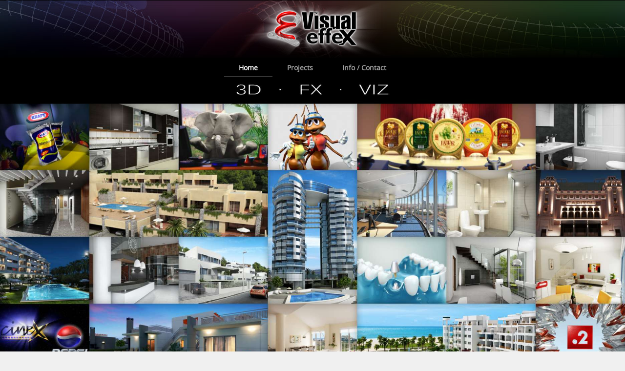

--- FILE ---
content_type: text/html; charset=UTF-8
request_url: https://www.visualeffex.com/en/index.php/p/1/home/
body_size: 4387
content:
<!DOCTYPE HTML>
<html lang="en" dir="ltr" class="v2 ltr">
<head>
<meta charset="utf-8">
<title>Home | Visual EffeX | Architectural Visualization, 3D Animation, Special Effects</title>
<meta name="description" content="" >
<meta name="keywords" content="" >
<meta http-equiv=X-UA-Compatible content="IE=edge">
<meta name="viewport" content="width=device-width, initial-scale=1">
<link rel="canonical" href="https://www.visualeffex.com/en/index.php/p/1/home/" />
<meta name="twitter:card" content="summary">
<meta name="twitter:title" content="Home | Visual EffeX | Architectural Visualization, 3D Animation, Special Effects">
<meta name="twitter:description" content="">
<meta name="twitter:image:src" content="https://www.visualeffex.com/en/uploads/images/channel_1_1558432329_social.jpg">
<meta name="twitter:url" content="https://www.visualeffex.com/en/index.php/p/1/home/">
<meta property="og:site_name" content="Visual EffeX | Architectural Visualization, 3D Animation, Special Effects"/>
<meta property="og:url" content="https://www.visualeffex.com/en/index.php/p/1/home/" />
<meta property="og:title" content="Home | Visual EffeX | Architectural Visualization, 3D Animation, Special Effects"/>
<meta property="og:description" content=""/>
<meta property="og:image" content="https://www.visualeffex.com/en/uploads/images/channel_1_1558432329_social.jpg"/>
<link rel="image_src" href="https://www.visualeffex.com/en/uploads/images/channel_1_1558432329_social.jpg" />
<meta property="og:type" content="article"/>
<meta property="article:tag" content=""/>

<link rel="stylesheet" type="text/css" href="https://www.visualeffex.com/en/public/frontend/v2/css_default/_main.css?pb=a5eafae889bda0a5d85ef81752059457"/>
<link rel="stylesheet" type="text/css" href="https://www.visualeffex.com/en/public/frontend/v2/fonts/icomoon/icomoon.css">
<link rel="stylesheet" type="text/css" href="https://www.visualeffex.com/en/public/frontend/v2/css_default/modal.css?pb=a5eafae889bda0a5d85ef81752059457"/>
<link rel="stylesheet" type="text/css" href="https://www.visualeffex.com/en/public/frontend/v2/css/store.css?pb=a5eafae889bda0a5d85ef81752059457"/>
<script>var elm=document.getElementsByTagName('html'); if(elm[0].dir=='rtl'||elm[0].style.direction=='rtl') document.write('<link rel="stylesheet" type="text/css" href="https://www.visualeffex.com/en/public/frontend/v2/css_default/_main_rtl.css?pb=a5eafae889bda0a5d85ef81752059457"/>');</script>
<link id="styler" rel="stylesheet" type="text/css" href="https://www.visualeffex.com/en/uploads/docs/style_1557842036.css"/>
<link rel="icon" href="https://www.visualeffex.com/en/favicon.ico">
<link rel="icon" href="https://www.visualeffex.com/en/apple-touch-icon-precomposed.png">
<link rel="apple-touch-icon-precomposed" href="https://www.visualeffex.com/en/apple-touch-icon-precomposed.png">
<link rel="apple-touch-icon" href="https://www.visualeffex.com/en/apple-touch-icon.png">
<script>
var SITE_BASE_URL = "https://www.visualeffex.com/en/";
var PUBLIC_COMMON_BASE_URL = "https://www.visualeffex.com/en/public/common/";
var THEME_BASE_URL = "https://www.visualeffex.com/en/public/frontend/v2/";
var HTML5_WEBM_ENABLED = 00;
var HTML5_DASH_ENABLED = 00;
var PRODUCT_BUILD_ID = "a5eafae889bda0a5d85ef81752059457";
</script>
<script src="https://www.visualeffex.com/en/langs/frontend/en/k_lang.js?pb=a5eafae889bda0a5d85ef81752059457"></script>
<script src="https://ajax.googleapis.com/ajax/libs/jquery/1.7.2/jquery.min.js"></script><script>window.jQuery || document.write('<script src="https://www.visualeffex.com/en/public/common/js/jquery-1.7.2.min.js"><\/script>');</script>
<script src="https://ajax.googleapis.com/ajax/libs/jqueryui/1.8.18/jquery-ui.min.js"></script><script>window.jQuery.ui || document.write('<script src="https://www.visualeffex.com/en/public/common/js/jquery-ui-1.8.18.min.js"><\/script>');</script>
<script src="https://www.visualeffex.com/en/public/common/js/k_common.js?pb=a5eafae889bda0a5d85ef81752059457"></script>
<script src="https://www.visualeffex.com/en/public/common/js/k_clip_preview.js"></script>
<script src="https://www.visualeffex.com/en/public/frontend/v2/js/main.js?pb=a5eafae889bda0a5d85ef81752059457"></script>

<link rel="stylesheet" type="text/css" href="https://www.visualeffex.com/en/public/common/js/k_cookies_notice.css"/>
<script>
var PRIVACY_POLICY_URL = "https://www.visualeffex.com/en/index.php/portal/p/3/";
</script>
<script src="https://www.visualeffex.com/en/public/common/js/k_cookies_notice.js" async></script>

<script>
runHTMLHeadFuncs();
</script>
<!--[if lt IE 9]>
<script src="https://www.visualeffex.com/en/public/frontend/v2/js/respond.min.js"></script>
<![endif]-->
<script>if(typeof(stf)=="function"){stf();}if(typeof(stfi)=="function"){stfi();}</script><meta name="theme-color" content="#000">
<meta name="msapplication-navbutton-color" content="#000">
<meta name="apple-mobile-web-app-status-bar-style" content="#000">

<script>
// add common CSS
var commonAssetBaseURL = SITE_BASE_URL.replace("/en","");
commonAssetBaseURL = commonAssetBaseURL.replace("/es","");
//alert(commonAssetBaseURL);
$('head').append('<link rel="stylesheet" type="text/css" href="'+commonAssetBaseURL+'common_styles.css" class="commonStyles"></link>');
</script>

<script>
DISABLE_PINTEREST_WIDGET_BUTTON = true;
DISABLE_TWITTER_WIDGET_BUTTON = true;
DISABLE_FB_LIKE_WIDGET_BUTTON = true;
</script><script>
$("html").addClass("homePage")
</script><script type="application/ld+json">{"@context" : "http://schema.org","@type" : "Organization","name" : "Visual EffeX | Architectural Visualization, 3D Animation, Special Effects","url" : "https://www.visualeffex.com/en/","logo": "https://www.visualeffex.com/en/uploads/images/img_social_1558441872.jpg","sameAs" : []}</script><script src="https://www.visualeffex.com/en/public/common/js/unveil/jquery.unveil.js"></script><script>
runLazyLoad=function() { $("img").unveil(50, function() { $(this).load(function() { this.style.opacity = 1; }); }); }; $(document).ready(function(){ runLazyLoad(); }); </script>
<link rel="stylesheet" type="text/css" href="https://www.visualeffex.com/en/public/frontend/v2/css_default/k_notifications.css?pb=a5eafae889bda0a5d85ef81752059457"/>
<link rel="alternate" type="application/rss+xml" title="Visual EffeX | Architectural Visualization, 3D Animation, Special Effects - Global RSS Feed" href="https://www.visualeffex.com/en/rss.php" />
<link rel="alternate" type="application/rss+xml" title="Home | Visual EffeX | Architectural Visualization, 3D Animation, Special Effects - RSS Projects Feed" href="https://www.visualeffex.com/en/rss.php?type=galleries" />
<link rel="alternate" type="application/rss+xml" title="Home | Visual EffeX | Architectural Visualization, 3D Animation, Special Effects - News RSS Feed" href="https://www.visualeffex.com/en/rss.php?type=news" />
<link rel="alternate" type="application/rss+xml" title="Home | Visual EffeX | Architectural Visualization, 3D Animation, Special Effects - Events RSS Feed" href="https://www.visualeffex.com/en/rss.php?type=events" />
<link rel="stylesheet" type="text/css" href="https://www.visualeffex.com/en/public/common/js/zoombox/zoombox.css"/>
<script src="https://www.visualeffex.com/en/public/common/js/zoombox/zoombox.js"></script>
</head>
<body>
<div class="seo">
<h1>Home | Visual EffeX | Architectural Visualization, 3D Animation, Special Effects</h1>
<p></p>
<p></p>
</div>
<div class="pageWrapper">
<header>
<div class="headerArea">
<div class="mobileMenuWrapper">
<nav>
<div class="mobileMenu inactive">
<a href="#" id="mobileMenuCloseButton" class="mobileMenuCloseButton"><i class="icon-close"></i></a>
<a href="https://www.visualeffex.com/en/" class="headerMiniLogo"><img src="https://www.visualeffex.com/en/uploads/images/logo_site_small_1557925491.png" class="logo" alt="Visual EffeX | Architectural Visualization, 3D Animation, Special Effects" title="Visual EffeX | Architectural Visualization, 3D Animation, Special Effects" ></a>
<div class="clearFix"></div>
<form id="miniSearchForm" name="miniSearchForm" class="miniSearchForm" action="" method="get" >
<a href="#" class="searchButton" title="Search"><i class="icon-search"></i></a>
<input name="miniSearchField" id="miniSearchField" class="miniSearchField" value="" title="Search" />
</form>
<ul class="mobileMenuItems">
</ul>
<div class="followUsButtons">
</div>
</div>
</nav>
<div class="mobileMenuOverlay inactive"></div>
</div>
<div class="headerBarWrapper">
<div class="headerBar">
<a class="slidingMenuToggle"><i class="icon icon-menu"></i></a>
<ul id="followUsButtons" class="followUsButtons">

<li><a href="https://www.visualeffex.com/en/rss.php" title="Subscribe (Global WebTV Feed)" class="follow_us_icon follow_us_rss" target="_blank"></a></li>
</ul>
<ul class="headerSearch">
<li class="headerSearchButtonWrapper withGenericFloatingSubmenu sticky"><a href="#" class="headerSearchButton genericFloatingSubmenuButton" title="Search"><i class="icon-search"></i></a>
<ul class="headerSearchBox genericFloatingSubmenu submenuAlignRight withArrow">
<li>
<form id="searchForm" name="searchForm" class="searchForm" action="https://www.visualeffex.com/en/index.php/portal/search/" method="get" >
<a href="#" class="searchButton" title="Search"><i class="icon-search"></i></a>
<ul id="searchMode" class="searchMode">
<li class="withGenericFloatingSubmenu"><a href="#" id="searchModeButton" class="searchModeButton genericFloatingSubmenuButton"><i class="icon-keyboard_arrow_down"></i></a>
<ul id="searchModeMenu" class="genericFloatingSubmenu submenuAlignRight withArrow">
<li><a href="#" id="searchModeVideos">Videos</a></li>
<li><a href="#" id="searchModeChannels">Channels</a></li>
<li><a href="#" id="searchModePages">Pages</a></li>
<li><a href="#" id="searchModeGalleries">Projects</a></li>
<li><a href="#" id="searchModeNews">News</a></li>
<li><a href="#" id="searchModeEvents">Events</a></li>
<li><a href="#" id="searchModeAll">All</a></li>
</ul>
</li>
</ul>
<input name="iq" id="searchField" class="searchField" value="" title="Search" tabindex="-1" />
<input name="go" id="go" type="hidden" value="portal" />
<input name="do" id="do" type="hidden" value="search" />
<input name="searchFormGUI" id="searchFormGUI" type="hidden" value="desktop" />
<input name="searchFormFUrlStyle" id="searchFormFUrlStyle" type="hidden" value="default" />
<input name="searchFormBaseUrl" id="searchFormBaseUrl" type="hidden" value="https://www.visualeffex.com/en/" />
</form>
</li>
</ul>
</li>
</ul>

<ul class="headerUserMenu">

<li class="withGenericFloatingSubmenu"><a href="#" class="loggedOutUserButton genericFloatingSubmenuButton"><i class="icon-person_outline"></i></a>
<ul class="genericFloatingSubmenu submenuAlignRight withArrow">
<li><a href="https://www.visualeffex.com/en/index.php/portal/login/" ><span>Log In</span> <i class="icon-input"></i></a></li>
<li style="display:none; "><a href="https://www.visualeffex.com/en/index.php/portal/register/" ><span>Register</span> <i class="icon-person_add"></i></a></li>
</ul>
</li>


</ul>

<a href="https://www.visualeffex.com/en/index.php/store/cart/" class="headerStoreCartButton" style="display:none; "><i class="icon-shopping_cart"></i><span></span></a>
<a href="https://www.visualeffex.com/en/" class="headerMiniLogo"><img src="https://www.visualeffex.com/en/uploads/images/logo_site_small_1557925491.png" class="logo" alt="Visual EffeX | Architectural Visualization, 3D Animation, Special Effects" title="Visual EffeX | Architectural Visualization, 3D Animation, Special Effects" ></a>
</div>
</div>
<div class="headerBarWrapperPlaceholder"></div>
<div class="headerLogoAreaWrapper">
<div class="headerLogoArea  logoCenter">
<div id="headerBanner" class="headerBanner" style="display:none; "></div>
<a href="https://www.visualeffex.com/en/" class="headerLogo"><img src="https://www.visualeffex.com/en/uploads/images/logo_site_1557925699.png" class="logo" alt="Visual EffeX | Architectural Visualization, 3D Animation, Special Effects" title="Visual EffeX | Architectural Visualization, 3D Animation, Special Effects" ></a>
</div>
</div>
<nav>
<ul id="allHeaderMenuItems" style="display:none;">
<li class="item47f1920ac376865d79b8bf3c0e95a8c4"><a href="https://www.visualeffex.com/en/index.php/p/1/home/" target="_top"  ><span>Home </span></a>
</li>
<li class="itemf72c97e224d7f1dce9d1340f9a8c21a2"><a href="https://www.visualeffex.com/en/index.php/galleries/" target="_top"  ><span>Projects </span></a>
</li>
<li class="iteme8c50a61550d1495ff6b01358f2d9116"><a href="https://www.visualeffex.com/en/index.php/p/2/inf-contact/" target="_top"  ><span>Info / Contact </span></a>
</li>

<li class="moreButton"><a href="#" title="More"><i class="icon-control_point"></i></a></li>

<li class="homeButton"><a href="" target="_blank" rel="nofollow" ><span>◄ Link!</span></a></li>

</ul>
<div class="headerMenuWrapper">
<ul id="headerMenu" class="headerMenu mainMenu">
</ul>
</div>
<div class="headerMenuExtraWrapper" style="display:none;">
<ul id="headerMenuExtra" class="headerMenuExtra mainMenu">
</ul>
<div class="clearFix"></div>
</div>
</nav>
</div>
</header>
<section>
<div class="pageBodyWrapper">
<div class="pageBody">
<div class="box topSpace">
<div class="mainHeadingWrapper pageHeading inside">
<div class="mainHeading">
<h2 class="title">Home</h2>
</div>
<div class="clearFix"></div>
<div class="image" style=""><a href="https://www.visualeffex.com/en/uploads/images/channel_1_1558432329_poster.jpg" class="zoombox"><img src="https://www.visualeffex.com/en/uploads/images/channel_1_1558432329_poster.jpg" alt=""></a></div>
</div>
<div class="boxContent paddedLRB">
<p class="mainCompositionVert"><img src="https://www.visualeffex.com/en/uploads/assorted/upload_1_1_1558452817.jpg" alt="" width="" height="" data-kaf-id="1" data-kaf-name="upload_1_1_1558452817.jpg" /></p>
</div>
</div>
</div>
</div>
<div class="clearFix"></div>
</section>
<aside><div class="footerWrapper">
<div class="footer">
<nav>
<div class="footerMenu">
<ul class="footer-ren">
<li class="itemde8c73eb73b2223bac763601d73725ec"><a href="https://www.visualeffex.com/en/index.php/p/3/terms-conditions-and-privacy-policy/" target="_top" ><span>Terms, conditions and privacy policy</span></a>
</li>


</ul>
</div>
</nav>
<div class="text">
Visual EffeX. Architectural Visualization, 3D Animation, Special Effects. <br>
Copyright © 1996-2026<br>
<br>
<div style="font-size:9px">Powered by <a href="https://www.webtvsolutions.com" target="_blank">WS.WebTV</a> Video and Media CMS</div>
</div>
<div class="guiLinks">
<a href="#" id="desktopModeToggle" class="desktopModeToggle"><div class="desktop"><i class="icon-desktop_windows"></i> <span>Desktop version</span></div><div class="standard"><i class="icon-phonelink"></i> <span>Standard version</span></div></a>
</div>
</div>
</div></aside>
</div>
<script>
/* Zoombox Init... */
$('a.zoombox').zoombox({
opacity:0.3,
duration:400,
gallery:false,
theme:'darkprettyphoto' /* zoombox, lightbox, prettyphoto, darkprettyphoto, simple */
});

</script>
<script>
runHTMLAlmostEndFuncs();
</script>
<script>
$(".item").removeClass("first");
$(".genericList").removeClass("highlightFirst");
$(".item.gallery li.category a").each(function(index,elem){ 
if ($(this).text()=="Visualización Arquitectónica"){ /*$(this).text("Vis. Arq.");*/ $(this).closest("li.category").remove(); } 
if ($(this).text()=="Architectural Visualization"){ /*$(this).text("Arch. Viz.");*/ $(this).closest("li.category").remove(); } 
})
</script>

<!-- Global site tag (gtag.js) - Google Analytics -->
<!--
<script async src="https://www.googletagmanager.com/gtag/js?id=UA-6256290-11"></script>
<script>
  window.dataLayer = window.dataLayer || [];
  function gtag(){dataLayer.push(arguments);}
  gtag('js', new Date());

  gtag('config', 'UA-6256290-11');
</script>
-->


<script async src="https://www.googletagmanager.com/gtag/js?id=UA-6256290-11"></script>
<script>
// uuid generation function, from https://github.com/broofa/node-uuid
function uuid_broofa() { return 'xxxxxxxx-xxxx-4xxx-yxxx-xxxxxxxxxxxx'.replace(/[xy]/g, function(c) { var r = Math.random()*16|0, v = c == 'x' ? r : (r&0x3|0x8); return v.toString(16); }); };
</script>
<script>
	// https://developers.google.com/tag-manager/devguide
	window.dataLayer = window.dataLayer || []
	function gtag() {
		dataLayer.push(arguments)
	}
	gtag('js', new Date())

	// defines window.localstorage key
	const GA_LOCAL_STORAGE_KEY = 'ga:clientId'

	// checks if localstorage is available
	if (window.localStorage) 
	{
		// checks if user was already connected and loads client_id from localstorage
		if (localStorage.getItem(GA_LOCAL_STORAGE_KEY)) { /* nothing */	} 
		else 
		{  
			// creates client_id and saves it in localStorage -> currently random number better would be a uuid
			window.localStorage.setItem(GA_LOCAL_STORAGE_KEY, uuid_broofa());
		};
		// creates new tracker with the new client_id
		gtag('js', new Date());
		gtag('config', 'UA-6256290-11', {
			'send_page_view': true,
			'anonymize_ip': true, 
			'client_storage': 'none',
			'client_id': localStorage.getItem(GA_LOCAL_STORAGE_KEY)
		});
	};
</script><script>
$(".zoombox").off("click").on("click",function(){ return false; }).removeClass("zoombox").css({"cursor":"default"});
</script><script>$(".item47f1920ac376865d79b8bf3c0e95a8c4").addClass("active"); var currentMenuItem="item47f1920ac376865d79b8bf3c0e95a8c4";</script>

<script>
var ongoingEvents = [];
/* top notification bar init */
if ( !(typeof showEventsNotificationBar != 'undefined' && !showEventsNotificationBar) )
{
$(document).ready(function() {
$.getScript("https://www.visualeffex.com/en/public/common/js/k_notifications.js?pb=a5eafae889bda0a5d85ef81752059457",function(){
topNotificationBarInit({
buttonTitle:'Ongoing events',
delayStartAnim:500,
items:ongoingEvents
});
});
}); // end of $(document).ready()
}
runHTMLEndFuncs();
</script>
<script src="https://www.visualeffex.com/en/public/frontend/v2/js_default/style.js"></script>
<script>
if (
(
window.location.href.indexOf("/likedVideos")>1
|| window.location.href.indexOf("-likedVideos")>1
|| window.location.href.indexOf("=likedVideos")>1
|| window.location.href.indexOf("/favoritedVideos")>1
|| window.location.href.indexOf("-favoritedVideos")>1
|| window.location.href.indexOf("=favoritedVideos")>1
|| window.location.href.indexOf("/watchedVideos")>1
|| window.location.href.indexOf("-watchedVideos")>1
|| window.location.href.indexOf("=watchedVideos")>1
)
&& typeof(vote)!=="function"
)
{
$.getScript("https://www.visualeffex.com/en/public/frontend/v2/js/votes.js?pb=a5eafae889bda0a5d85ef81752059457",function(){
// on votes script load
});
};
</script>

<!-- ==================== Powered by WebTV Solutions ==================== --> 
<div style='display:none;' >Powered by <a href='http://www.webtvsolutions.com' rel='nofollow'>WebTV Solutions</a></div> 
<!-- ==================================================================== --> 
</body> 

</html>


--- FILE ---
content_type: text/css
request_url: https://www.visualeffex.com/en/public/frontend/v2/css/store.css?pb=a5eafae889bda0a5d85ef81752059457
body_size: 3818
content:

/*****************************************************************************/
/***************************** header area ***********************************/
/*****************************************************************************/

/***************************** shopping cart/order pending payment ***********************************/
.headerStoreCartButton { display:block; float:right; min-width:30px; height:30px; line-height:30px; background:#fdb551; color:#000 !important; margin-top:8px; margin-right:10px; padding:0; padding-left:6px; padding-right:6px; text-align:center; overflow:hidden;
	-moz-border-radius:    15px; 
	-webkit-border-radius: 15px; 
	border-radius:         15px;
}
.headerStoreCartButton:hover { text-decoration:none; background:#ffa220;
	-webkit-box-shadow: 0px 1px 6px rgba(0,0,0,0.25);
	-moz-box-shadow:    0px 1px 6px rgba(0,0,0,0.25);
	box-shadow:         0px 1px 6px rgba(0,0,0,0.25); 
}
.headerStoreCartButton i /* cart icon */{ font-size:24px }
.headerStoreCartButton span { padding-left:5px; font-weight:bold; vertical-align:initial; }

/*****************************************************************************/
/***************************** content area ***********************************/
/*****************************************************************************/

/* button */
.storeButton { display:block; min-width:120px; height:30px; line-height:30px; line-height:30px; margin:2px; text-align:center; color:#000 !important; font-weight:bold; text-decoration:none; white-space:nowrap; 
	-moz-border-radius:    15px; 
	-webkit-border-radius: 15px; 
	border-radius:         15px;
}
.storeButton:hover { text-decoration:none; 
	-webkit-box-shadow: 0px 0px 10px rgba(0,0,0,0.19);
	-moz-box-shadow:    0px 0px 10px rgba(0,0,0,0.19);
	box-shadow:         0px 0px 10px rgba(0,0,0,0.19);
}
.storeButton.bigger { height:30px; line-height:30px; }
.storeButton.autoWidth { min-width:0; width:auto; }
.storeButton.sidePadding { padding-left:10px; padding-right:10px; }

.storeButton.generic { background: #ddd; }
.storeButton.generic:hover { background: #ccc; }
.storeButton.generic.bigger { background: #ddd; }
.storeButton.generic.bigger:hover { background: #ccc; }
.storeButton.purchase { background: #fdb551; }
.storeButton.purchase:hover { background: #ffa220; }
.storeButton.purchase.bigger { background: #fdb551; }
.storeButton.purchase.bigger:hover { background: #ffa220; }
.storeButton.quickPurchase { background: #f48e5c; }
.storeButton.quickPurchase:hover { background: #ff6d25; }

/* v3100 */
.storeButton.purchase.withPrice { height:auto; line-height:inherit; padding-top:4px; padding-bottom:4px; padding-left:14px; padding-right:14px;
	-moz-border-radius:    25px; 
	-webkit-border-radius: 25px; 
	border-radius:         25px;
}
.storeButton.purchase.withPrice .price { display:block; font-size:11px; line-height:11px; color:#402c14; margin-top:3px; font-weight:normal; }

.storeContainer .storeButton,
.storeButton { color:#000 !important;}
.storeButton i { font-size:18px; }

/*
.storeButtonCtrContainerWrapper 	{ position:relative; left:50%;  float:left; height:42px; }
.storeButtonCtrContainer 			{ position:relative; left:-50%; overflow:auto; float:left; border:1px hidden; height:42px; }
*/
.storeButtonCtrContainerWrapper 	{  }
.storeButtonCtrContainer 			{ text-align:center; }
.storeButtonCtrContainer .storeButton { display:inline-block; width:auto; min-width:0; }

/* ---------- buttons on content lists ---------- */
.genericList .store { display:block; margin:5px; margin-top:0; }
.VMList .genericList .store { float:right; }
@media screen and (max-width:760px)
{
	.VMList .genericList .store { display:block; float:none; }
	.VMList .genericList .storeButton { display:inline-block; }
}

/* ---------- Clip/Channel Banner ---------- */
.storeBanner { color:#000 !important; background:#fdb551; height:40px; padding-left:5px; padding-right:5px; text-align:left; overflow:hidden;  }
.storeBanner span { display:block; line-height:40px; font-size:18px; overflow:hidden; text-overflow:ellipsis; white-space: nowrap;  }
.storeBanner .storeButton { float:right; margin-top:4px; font-size:15px!important;  
	background:#ffe4bf !important;
	-moz-border-radius:    15px; 
	-webkit-border-radius: 15px; 
	border-radius:         15px;
}
.storeBanner .storeButton:hover {background:#fff !important;  }

/* ---------- built-in products widget ---------- */
.storeProductListWidget .itemList { background: #f7f4ed !important; padding: 5px; border: 5px solid #ff9400 !important; color:#7b4400 !important;  }
.storeProductListWidget .itemList .item { border-color:#e6dac3 !important; padding:5px; }
.storeProductListWidget .itemList .item a { color:#000 !important; }
.storeProductListWidget.widgetContent { margin-top:0; }

/* ---------- headings ---------- */
.mainHeadingWrapper.headingBar.storeHeading,
.mainHeadingWrapper.headingBar.storeLoginHeading { /*background:#FDB551 !important;*/    /*background:#ffebc5 !important;*/
	background: #fcc57e; /* Old browsers */
	background: -moz-linear-gradient(top, #fcc57e 0%, #fdb551 100%); /* FF3.6-15 */
	background: -webkit-linear-gradient(top, #fcc57e 0%,#fdb551 100%); /* Chrome10-25,Safari5.1-6 */
	background: linear-gradient(to bottom, #fcc57e 0%,#fdb551 100%); /* W3C, IE10+, FF16+, Chrome26+, Opera12+, Safari7+ */
	filter: progid:DXImageTransform.Microsoft.gradient( startColorstr='#fcc57e', endColorstr='#fdb551',GradientType=0 ); /* IE6-9 */
}
	.storeHeading .mainHeading { height:auto; }
		.storeHeading .mainHeading .title { width:100%; box-sizing:border-box; color:#000 !important; text-align:center; padding:10px; }

	.storeLoginHeading .mainHeading { height:auto; }
		.storeLoginHeading .mainHeading .title { width:64%; display:inline-block; box-sizing:border-box; color:#000 !important; text-align:center; }
			.storeLoginHeading .mainHeading .title .premiumContentTitle { color:#ab6600  !important; padding-bottom:20px; font-size:85%; padding:10px; }
			.storeLoginHeading .mainHeading .title h2 { font-weight:normal; text-overflow:ellipsis; overflow:hidden; }
			.storeLoginHeading .mainHeading .title .premiumCotnentPriceFrom { color:#ab6600  !important; padding-top:20px; font-size:85%; white-space:normal; text-overflow:none; }

		.storeLoginHeading .mainHeading .image { width:35%; float:none; display:inline-block; box-sizing:border-box;}
		.storeLoginHeading .mainHeading .image img { width:100%; height:auto; }

@media screen and (min-width:1180px) 
{
	.storeLoginHeading .mainHeading .title .premiumContentTitle { padding-bottom:30px;}
	.storeLoginHeading .mainHeading .title .premiumCotnentPriceFrom { padding-top:30px;}
}

@media screen and (min-width:761px) and (max-width:960px)
{
	.storeLoginHeading .mainHeading .title { width:59%; }
	.storeLoginHeading .mainHeading .image { width:40%; }
	.storeLoginHeading .mainHeading .title .premiumContentTitle { padding-bottom:20px;}
	.storeLoginHeading .mainHeading .title .premiumCotnentPriceFrom { padding-top:20px;}
}

@media (max-width:760px)
{
	.headerStoreCartButton { padding-left:0; padding-right:0; }
	.headerStoreCartButton span { display:none; }

	.storeLoginHeading { margin-top:40px;}
	.storeLoginHeading .mainHeading .title { width:100%; margin-bottom:10px;  }
	.storeLoginHeading .mainHeading .title h2 { white-space:normal; overflow:visible; }
	.storeLoginHeading .mainHeading .image { width:90%; float:none; display:block; margin:0 auto; margin-bottom:0px; text-align:center;  }
	.storeLoginHeading .mainHeading .image img { width:100%; margin-top:-20px;
		-webkit-box-shadow: 0px 0px 8px rgba(0,0,0,0.3);
		-moz-box-shadow:    0px 0px 8px rgba(0,0,0,0.3);
		box-shadow:         0px 0px 8px rgba(0,0,0,0.3); 
	 }
	.storeLoginHeading .mainHeading .title .premiumContentTitle { padding-bottom:10px; }
	.storeLoginHeading .mainHeading .title .premiumCotnentPriceFrom { padding-top:10px;}
}

/* ---------- product page ---------- */
.storeMainImage { display:block; height:auto; margin:0; padding:0; background:#000; text-align:center; }
.storeMainImage img { width:100%; /*max-width:100%; width:auto; max-height:340px; height:auto;*/ z-index:2; }
.storeMainImage .mainImageInfoOverlayWrapper { position:relative; }
.storeMainImage .mainImageInfoOverlay { position:absolute; display:table; left:0; width:100%; bottom:0; color:#fff; background:#000; background:rgba(0,0,0,0.5); vertical-align:middle; font-size:18px;  text-align:center; }
.storeMainImage .mainImageInfoOverlay div { display:table-cell; height:auto; padding:20px; text-align:center; vertical-align:middle; font-size:18px; 
-webkit-box-shadow: 0px 2px 6px rgba(0,0,0,0.2);
-moz-box-shadow:    0px 2px 6px rgba(0,0,0,0.2);
box-shadow:         0px 2px 6px rgba(0,0,0,0.2);}

/* ---------- general ---------- */
.storeContainer { overflow:hidden; color:#000 !important; }
.storeBkg1 { background:#f7f4ed; }
.storeBkg2 { background:#f2ede1; }
.storeBkg3 { background:#faf8f5; }

.storeContent { display:block; /*border:1px solid #e6dac3;*/ z-index:1; } /* with base color */
.contentDescription { padding:10px; color:#7b7a76 !important; }

.storeContainer h2,
.storeContainer h3,
.storeContent h2,
.storeContent h3 { padding:10px; font-size:24px; font-weight:normal; text-align:center;   }

.storeContainer a,
.storePrice { color:#ba6500 !important; }
.storePrice.big { font-size:18px; font-weight:bold; }
.storePrice.bigger { font-size:20px; font-weight:bold; }
.storePrice.from { display:block; font-weight:bold; }
.storePrice.list { font-weight:bold; }
.storePrice.list.from { font-size:12px; }

.storeDivisor { display:block; clear:left; height:9px; background:#e6dac3; }

/* ---------- Tables ---------- */
.storeTable { width:100%; }
.storeTable th { height:0; line-height:0; font-size:0; }
.storeTable td { padding:10px; border-bottom:1px solid #e6dac3; }
.storeTable .hcenter { text-align:center; }
.storeTable .hright { text-align:right; }
.storeTable .vcenter { vertical-align:middle; }
.storeTable .noborder { border:0; }
.storeTable .subtotal td { line-height:20px; }
.storeTable .total td { line-height:20px; color:#ba6500; font-size:17px; font-weight:bold; border-bottom:0; }
.storeTable .storeButton 										{ width:140px; display:inline-block; overflow:hidden; white-space:nowrap; text-overflow:ellipsis; }
.storeTable select 												{ width:144px; max-width:144px; height:30px; text-indent:5px; font-weight:bold; background: #ffe2ae; border:2px solid #ffa220; }
.storeTable .productImage {  }
.storeTable .productImage img { width:30%;  }
.storeTable .productTitle { display:block; line-height:1; font-weight:bold; color:#000 !important; }

.storeTable .withTitleDesc.withPrice .productTitleDesc { display:inline-block; width:80%; } 
.storeTable .withTitleDesc.withPrice .productPrice { display:inline-block; width:15%; text-align:center;  } 

.storeTable .withImage.withTitle.withPrice .productImage { display:inline-block; width:35%; } 
.storeTable .withImage.withTitle.withPrice .productImage img { width:100%;  }
.storeTable .withImage.withTitle.withPrice .productTitle { display:inline-block; width:45%; margin-left:10px;  } 
.storeTable .withImage.withTitle.withPrice .productPrice { display:inline-block; width:15%; text-align:center; } 

@media screen and (min-width:1180px) 
{
	.storeTable .withImage.withTitle.withPrice .productImage { width:25%; } 
	.storeTable .withImage.withTitle.withPrice .productTitle { width:55%; } 
	.storeTable .withImage.withTitle.withPrice .productPrice { width:15%; } 
}
@media screen and (min-width:761px) and (max-width:960px) 
{
	.storeTable .withTitleDesc.withPrice .productTitleDesc { display:block; width:100%; text-align:left;  } 
	.storeTable .withTitleDesc.withPrice .productPrice { display:block; width:100%; text-align:left; margin-top:10px; } 

	.storeTable .withImage.withTitle.withPrice .productImage { display:block; width:100%; } 
	.storeTable .withImage.withTitle.withPrice .productTitle { display:block; width:100%; text-align:center; margin-top:10px; margin-left:0;  } 
	.storeTable .withImage.withTitle.withPrice .productPrice { display:block; width:100%; text-align:center; margin-top:10px;} 
}
@media screen and (min-width:481px) and (max-width:760px)
{
	.storeTable .withImage.withTitle.withPrice .productImage { display:block; width:40%; float:left; margin-right:10px;} 
	.storeTable .withImage.withTitle.withPrice .productTitle { display:inline-block; width:55%; text-align:center; margin-top:10px; margin-left:0;  } 
	.storeTable .withImage.withTitle.withPrice .productPrice { display:inline-block; width:55%; text-align:center; margin-top:10px;} 
}
@media screen and (max-width:480px) 
{
	.storeTable .withTitleDesc.withPrice .productTitleDesc { display:block; width:100%; text-align:left;  } 
	.storeTable .withTitleDesc.withPrice .productPrice { display:block; width:100%; text-align:left; margin-top:10px; } 

	.storeTable .withImage.withTitle.withPrice .productImage { display:block; width:100%; } 
	.storeTable .withImage.withTitle.withPrice .productTitle { display:block; width:100%; text-align:center; margin-top:10px; margin-left:0;  } 
	.storeTable .withImage.withTitle.withPrice .productPrice { display:block; width:100%; text-align:center; margin-top:10px;} 
}

.storeTable .productTitle.list {  }
.storeTable .removeProductFromCart { display:block; line-height:16px; font-weight:bold; color:#d00 !important; float:left; }
.storeTable .productDescription { display:block; line-height:15px; color:#666 !important; text-align:justify; }
.storeTable .productExpiration { display:block; font-weight:bold; font-size:11px; color:#666 !important; }
.storeTable .productExpirationDate { color:#d20000 !important;}
.storeTable .storeOrder .unpaid { color:#d20000 !important; }
.storeTable .storeOrder .paid { color:#068800 !important; }
.storeTable td.withImage {}
.storeTable td a:hover .productTitle{ text-decoration:underline; }
.storeTableCellButtons { width:25%; }
.storeTable .storeButton { padding:2px; }
.storeTableCellCartPrice { width:10%; font-weight:bold; padding-right:10px; white-space:nowrap; }
.storeTableSubHeader td { border:0 none; font-weight:bold; padding-bottom:0; color:#c6baa3; }

.storeTable .storeOrder.cancelled,
.storeTable .storeOrder .cancelled,
.storeTable .storeOrder.cancelled span 	{ color:#7b7b7b !important; }

/* --- Cart / Checkout / my purchases --- */
.storeCartPaymentMethods { display:block; clear:left; margin:10px; padding:10px; border:1px solid #e6dac3; }
.storeCartPaymentMethods label { display:block; padding-top:5px; }
.storeCartPaymentMethods h2,
.storeCartPaymentMethods h3 { text-align:left; padding-left:0; }
.storeCartButtons { display:block; clear:left; margin:10px; padding:10px; *padding-right:0;  }

.storeCartMinPurchase ,
.storeCartErrorMessage { display:block; clear:left; font-weight:bold; line-height:1.4; margin:10px; padding:10px; color:#d00 !important; border:2px solid #d00; background:#fbe2e2; text-align:center;  }
.storeCartErrorMessage a { color:#530000 !important; font-weight:bold !important; text-decoration:underline; }

.storeBankInfo 						{ display:block; clear:left; margin:10px; padding:10px; border:1px solid #e6dac3; color:#222;  font-size:15px; font-weight:bold; text-align:center; line-height:22px; }
.storeBankInfoHighlight				{ color:#b90000; }

.storeGenericMsgBlock				{ display:block; clear:left; margin:10px; padding:10px; font-size:16px; font-weight:bold; text-align:center; line-height:22px; }
	.mobile .storeGenericMsgBlock 	{ font-size:15px; }
.storeGenericMsgBlock.error 		{ color:#d20000; }

.storeTable.storeCartTable .productImage { display:block; width:15%; float:left; margin-right:10px; }
.storeTable.storeCartTable .productImage img { width:100%; height:auto; }
.storeTable.storeCartTable .productTitle { margin-bottom:5px;}

.storeTable.storeCurrentContentTable .productImage { display:block; width:20%; float:left; margin-right:10px; }
.storeTable.storeCurrentContentTable .productImage img { width:100%; height:auto; }
.storeTable.storeCurrentContentTable .productTitle { margin-bottom:5px;}

.storeTable.storeOrdersTable .orderDate { display:inline-block; width:25%; } 
.storeTable.storeOrdersTable .orderNumber { display:inline-block; font-weight:bold; width:30%; text-align:left; }
.storeTable.storeOrdersTable .orderTotal { display:inline-block; font-weight:bold; width:20%; text-align:right; }
.storeTable.storeOrdersTable .orderPaymentStatus { display:inline-block; font-weight:bold; width:20%; text-align:right; }

@media screen and (min-width:761px) and (max-width:960px) 
{
	.storeTable.storeCurrentContentTable .productImage { float:none; width:50%; margin:0; margin-bottom:5px; }	

	.storeTable.storeOrdersTable .orderDate { display:block; width:100%; } 
	.storeTable.storeOrdersTable .orderNumber { display:inline-block; font-weight:bold; width:30%; }
	.storeTable.storeOrdersTable .orderTotal { display:inline-block; font-weight:bold; width:30%; }
	.storeTable.storeOrdersTable .orderPaymentStatus { display:inline-block; font-weight:bold; width:25%; white-space:nowrap; overflow:hidden; text-overflow:ellipsis; }
}
@media screen and (min-width:481px) and (max-width:760px)
{
	.storeTable.storeOrdersTable .orderDate { display:block; width:100%; } 
	.storeTable.storeOrdersTable .orderNumber { display:inline-block; font-weight:bold; width:30%; }
	.storeTable.storeOrdersTable .orderTotal { display:inline-block; font-weight:bold; width:30%; }
	.storeTable.storeOrdersTable .orderPaymentStatus { display:inline-block; font-weight:bold; width:25%; white-space:nowrap; overflow:hidden; text-overflow:ellipsis; }
}
@media screen and (max-width:480px) 
{
	.storeTable.storeCartTable .productImage { float:none; width:40%; margin:0; margin-bottom:5px; }
	.storeTable.storeCurrentContentTable .productImage { float:none; width:70%; margin:0; margin-bottom:5px; }

	.storeTable.storeOrdersTable .orderDate,
	.storeTable.storeOrdersTable .orderNumber,
	.storeTable.storeOrdersTable .orderTotal,
	.storeTable.storeOrdersTable .orderPaymentStatus { display:block; width:100%; text-align:left;  }
	.storeTable.storeOrdersTable .orderNumber { margin-bottom:5px; }

}

/* ---------- Paging ---------- */
.storeContainer .pagingWrapper 		{ height:40px; *width:400px; list-style:none; margin-top:15px; position:relative; left:50%;  float:left; }
.storeContainer .paging 			{ position:relative; left:-50%; overflow:auto;  float:left; border:1px hidden; }
.storeContainer .paging li 			{ float:left; margin:0; padding:0; filter:inherit }
.storeContainer .paging a 			{ display:block; color:#000; float:left; margin-right:5px; border: 1px solid #d9d8d7; background: #cccccc url('../images/store_bt_generic_normal.gif') top repeat-x; width:auto; padding:10px; padding-top:0; padding-bottom:0; height:24px; line-height:24px; font-size:12px; font-weight:bold; text-shadow: 1px 1px 0px rgba(255, 255, 255, 0.5); }
.storeContainer .paging a:hover 	{ color:#000; border:1px solid #b9b8b7; background: #acacac url('../images/store_bt_generic_hover.gif') top repeat-x;; text-decoration:none; }
.storeContainer .paging span 		{ display:block; float:left; margin-right:5px; color:#000; padding:10px; padding-top:0; padding-bottom:0; height:24px; line-height:24px; font-weight:bold;  }

/* ---------- Windows/Popups: Receipt/Credit History ---------- */
html.storeWindow, .storeWindow body, .storeWindow div,.storeWindow span,.storeWindow iframe,.storeWindow h1,.storeWindow h2,.storeWindow h3,.storeWindow p,.storeWindow blockquote,
.storeWindow pre,.storeWindow a,.storeWindow em,.storeWindow img,.storeWindow strong,.storeWindow fieldset,.storeWindow form,.storeWindow label,.storeWindow legend,.storeWindow table,
.storeWindow caption,.storeWindow tbody,.storeWindow tfoot,.storeWindow thead,.storeWindow tr,.storeWindow th,.storeWindow td,.storeWindow embed { margin: 0; padding: 0; border: 0; font-size: 100%; vertical-align: baseline; }
.storeWindow a,.storeWindow object,.storeWindow  embed  { outline: 0; }
.storeWindow body { line-height: 1; font-family:Arial, Helvetica, sans-serif; color:#000; font-size:13px; font-weight:normal; -webkit-text-size-adjust:100%; -moz-text-size-adjust:100%; -ms-text-size-adjust:100%; text-size-adjust:100%; }
.storeWindow ol,.storeWindow ul { list-style: none; }
.storeWindow blockquote,.storeWindow q { quotes: none;}
.storeWindow table { border-collapse: collapse; border-spacing: 0; }
.storeWindow textarea,.storeWindow input,.storeWindow select { outline: none; }
.storeWindow a:focus,.storeWindow *:focus {outline:none;}
.storeWindow * { _noFocusLine: expression(this.hideFocus=true); }
.storeWindow .fl { float:left; }
.storeWindow .fr { float:right; }

.storeWindow .printButton 	{ display:block; text-align:center; font-weight:bold; margin:5px; }
.storeWindow .content 		{ margin:10px; line-height:16px; }
.storeWindow .printable 	{ padding:10px; border:1px solid #ddd; 
-webkit-box-shadow: 0px 0px 10px rgba(0,0,0,0.3);
-moz-box-shadow:    0px 0px 10px rgba(0,0,0,0.3);
box-shadow:         0px 0px 10px rgba(0,0,0,0.3);}
.storeWindow h1 			{ font-size:24px; margin:20px; text-align:center; }
.storeWindow h3 			{ font-size:24px; margin-bottom:10px; }
.storeWindow table th 		{ border-bottom:1px solid #eee; white-space:nowrap; color:#888; }
.storeWindow table th,
.storeWindow table td 		{ padding:10px; }
.storeWindow table .bottomBorder td	{ border-bottom:1px solid #eee; }
.storeWindow .hcenter 		{ text-align:center; }
.storeWindow .hleft 		{ text-align:left; }
.storeWindow .hright 		{ text-align:right; }
.storeWindow .nowrap 		{ white-space:nowrap; }
.storeWindow .vcenter 		{ vertical-align:middle; }

@media print
{
	.storeWindow .printButton 	{ display:none; }
	.storeWindow .printable 	{ padding:0; border:0; -webkit-box-shadow:none; -moz-box-shadow:none; box-shadow:none; }
}

@media screen and (max-width:760px)
{
	.storeHeading .mainHeading .title,
	.storeLoginHeading .mainHeading .title,
	.storeContainer h2,
	.storeContainer h3,
	.storeContent h2,
	.storeContent h3  { font-size:-moz-calc(24px - 4px); font-size:-webkit-calc(24px - 4px); font-size:-o-calc(24px - 4px); font-size: calc(24px - 4px);}
}

--- FILE ---
content_type: text/css
request_url: https://www.visualeffex.com/en/uploads/docs/style_1557842036.css
body_size: 1658
content:
 body, html { background-color:#F0F0F0; }         @font-face { font-family: 'OpenSansRegular'; src: url('//www.visualeffex.com/en/public/frontend/v2/fonts/open_sans/OpenSans-Regular-webfont.eot'); src: url('//www.visualeffex.com/en/public/frontend/v2/fonts/open_sans/OpenSans-Regular-webfont.eot?#iefix') format('embedded-opentype'), url('//www.visualeffex.com/en/public/frontend/v2/fonts/open_sans/OpenSans-Regular-webfont.woff') format('woff'), url('//www.visualeffex.com/en/public/frontend/v2/fonts/open_sans/OpenSans-Regular-webfont.ttf') format('truetype'), url('//www.visualeffex.com/en/public/frontend/v2/fonts/open_sans/OpenSans-Regular-webfont.svg#OpenSansRegular') format('svg'); font-weight: normal; font-style: normal; } body * { font-family:'OpenSansRegular', Arial, Helvetica, sans-serif, 宋体, SimSun, 华文细黑, STXihei; letter-spacing: 0;}   body, .paging span {color:#000000;}  body { font-size: 14px; }   a {color:#45A1FF;} .clipBasicInfo .ratingBarIn { background-color:#45A1FF; }   a:hover {color:#007EFF;}   .dim {color:#888888;}   .itemList .item .dim, .simpleItemList .item .dim, .mainHeading .legend, .mainHeading .breadcrumb, .channelInfoWrapper .publishInfo, .newsEventHeading .mainHeading .publishInfo, .newsEventHeading .image .imageFooter, .galleryHeading .mainHeading .publishInfo, .galleryHeading .image .imageFooter, .clipBasicInfo .publishInfo, .clipBasicInfo .statsInfo, .newsEventMapWrapper, .programGuide .widget .itemList .item .description, .itemList .item .dateStatus { font-size: 11px; }   .channelHeading .mainHeading .title, .categoryHeading .mainHeading .title, .clipBasicInfo .title, .newsEventHeading .mainHeading .title, .userHeading .mainHeading .title, .galleryHeading .mainHeading .title, .restrictedContentSnippetHeading .mainHeading .title, .storeHeading .mainHeading .title, .storeLoginHeading .mainHeading .title, .storeContainer h2, .storeContainer h3, .storeContent h2, .storeContent h3, .boxTitle h3 { color: #000000; }   .channelHeading .mainHeading .title, .categoryHeading .mainHeading .title, .clipBasicInfo .title, .newsEventHeading .mainHeading .title, .userHeading .mainHeading .title, .galleryHeading .mainHeading .title, .restrictedContentSnippetHeading .mainHeading .title, .storeHeading .mainHeading .title, .storeLoginHeading .mainHeading .title, .storeContainer h2, .storeContainer h3, .storeContent h2, .storeContent h3, .boxTitle h3 { font-size:24px; line-height:1.3; } @media screen and (max-width:760px) { .channelHeading .mainHeading .title, .categoryHeading .mainHeading .title, .clipBasicInfo .title, .newsEventHeading .mainHeading .title, .userHeading .mainHeading .title, .galleryHeading .mainHeading .title, .restrictedContentSnippetHeading .mainHeading .title, .storeHeading .mainHeading .title, .storeLoginHeading .mainHeading .title, .storeContainer h2, .storeContainer h3, .storeContent h2, .storeContent h3, .boxTitle h3 { font-size:-moz-calc(24px - 4px); font-size:-webkit-calc(24px - 4px); font-size:-o-calc(24px - 4px); font-size: calc(24px - 4px);} }   .channelHeading .mainHeading .title, .categoryHeading .mainHeading .title, .clipBasicInfo .title, .newsEventHeading .mainHeading .title, .userHeading .mainHeading .title, .galleryHeading .mainHeading .title, .restrictedContentSnippetHeading .mainHeading .title, .storeHeading .mainHeading .title, .storeLoginHeading .mainHeading .title, .storeContainer h2, .storeContainer h3, .storeContent h2, .storeContent h3, .boxTitle h3 { font-weight: normal; }   .sectionTitle { color: #000000; }   .sectionTitle { font-size: 22px; } @media screen and (max-width:760px) { .sectionTitle { font-size:-moz-calc(22px - 4px); font-size:-webkit-calc(22px - 4px); font-size:-o-calc(22px - 4px); font-size: calc(22px - 4px);} }   .sectionTitle { font-weight: normal; }   .headerBarWrapper { background-color:#000000; background-color:#000000; }    .headerBarWrapper { box-sizing:border-box; border-width: 0px; border-top-width:0; border-style: solid; }   .headerBarWrapper { border-color:#E3E3E3; }   .headerBarWrapper { -moz-border-radius: 0; -webkit-border-radius: 0; border-radius: 0; } .headerBarWrapper { -moz-border-top-left-radius:0; -moz-border-top-right-radius:0; -webkit-border-top-left-radius:0; -webkit-border-top-right-radius:0; border-top-left-radius:0; border-top-right-radius:0; }   .headerBarWrapper { border-left:none; border-right:none; border-top:none; -moz-border-radius:0; -webkit-border-radius:0; border-radius:0; }   .headerBarWrapper { moz-box-shadow:0px 0px 10px rgba(0,0,0,0.5); -webkit-box-shadow:0px 0px 10px rgba(0,0,0,0.5); box-shadow:0px 0px 10px rgba(0,0,0,0.5); }   .headerSearchButton, .slidingMenuToggle { color: #ADADAD; }   .headerSearchButton:hover, .slidingMenuToggle:hover { color: #FFFFFF; }    .headerLogoAreaWrapper { background-color:#000000; background-color:#000000; }  .headerLogoAreaWrapper{ background-image: url('//www.visualeffex.com/en/public/frontend/v2/images/grad_white_big_20_top.png'); background-position: top; background-repeat: repeat-x; }  .headerLogoAreaWrapper { moz-box-shadow:none; -webkit-box-shadow:none; box-shadow:none; }    .headerMenuWrapper, .headerMenuExtraWrapper { -moz-border-radius: 0; -webkit-border-radius: 0; border-radius: 0; box-sizing:border-box; padding-left:0; padding-right:0; } .ltr .mainMenu > li.homeButton { margin-right:0; margin-right:calc(0 + 0); } .rtl .mainMenu > li.homeButton { margin-left:0; margin-left:calc(0 + 0);} .mainHeadingWrapper.headingBar.channelHeading.outside, .videoPlayerAreaWrapper.outside, .imageSliderAreaWrapper.outside { margin-top:0;} .mainHeadingWrapper.headingBar.channelHeading.outside { margin-bottom:-0; }   .headerMenuWrapper, .headerMenuExtraWrapper { border-width: 0px; border-style: solid; }    .headerMenuWrapper, .headerMenuExtraWrapper { border-color:#303030; }   .headerMenuWrapper, .headerMenuExtraWrapper { moz-box-shadow:0px 0px 10px rgba(0,0,0,0.8); -webkit-box-shadow:0px 0px 10px rgba(0,0,0,0.8); box-shadow:0px 0px 10px rgba(0,0,0,0.8); }   .mainMenu > li a { font-size:14px; }   .mainMenu > li a { font-weight:bold; }   .headerMenuWrapper, .headerMenuExtraWrapper {background-color:#000000; background-color:#000000; }    .mainMenu > li a { color:#A1A1A1; }   .mainMenu > li.active > a, .mainMenu > li.hover > a, .mainMenu > li a:hover, /*.mainMenu > li:hover > a,*/ .mainMenu > li.hover > a, /*.mainMenu > li.active:hover > a,*/ .mainMenu > li.active.hover > a {background-color:#2B2B2B; background-color:#2B2B2B; }   .mainMenu > li.active > a, .mainMenu > li.hover > a, .mainMenu > li a:hover, /*.mainMenu > li:hover > a,*/ .mainMenu > li.hover > a, /*.mainMenu > li.active:hover > a,*/ .mainMenu > li.active.hover > a { color:#FFFFFF; }   .mainMenu > li a { -moz-border-radius: 0; -webkit-border-radius: 0; border-radius: 0; } .mainMenu > li > a { -moz-border-bottom-left-radius:0; -webkit-border-bottom-left-radius:0; border-bottom-left-radius:0; -moz-border-bottom-right-radius:0; -webkit-border-bottom-right-radius:0; border-bottom-right-radius:0; }   .mainMenu li.submenu > ul { -moz-border-radius: 5px; -webkit-border-radius: 5px; border-radius: 5px; padding-top:5px; padding-bottom:5px; } .mainMenu > li.submenu > ul { -moz-border-top-left-radius:0; -moz-border-top-right-radius:0; -webkit-border-top-left-radius:0; -webkit-border-top-right-radius:0; border-top-left-radius:0; border-top-right-radius:0; }   .mainMenu li.submenu > ul { moz-box-shadow:0px 0px 8px rgba(0,0,0,0.35);; -webkit-box-shadow:0px 0px 8px rgba(0,0,0,0.35);; box-shadow:0px 0px 8px rgba(0,0,0,0.35);; }   .mainMenu li.submenu > ul { border-width: 0px; border-style: solid; }   .mainMenu li.submenu > ul { border-color:#303030; }   .mainMenu li.submenu > ul {background-color:#303030; background-color:#303030; }   .mainMenu li.submenu > ul > li a { color:#FFFFFF; }   /* hover/active color of the submenu item */ .mainMenu li.submenu > ul > li.active > a, .mainMenu li.submenu > ul > li a:hover, /*.mainMenu li.submenu > ul > li:hover > a,*/ .mainMenu li.submenu > ul > li.hover > a, /*.mainMenu li.submenu > ul > li.active:hover > a,*/ .mainMenu li.submenu > ul > li.active.hover > a {background-color:#5DADFF; background-color:#5DADFF; }   .mainMenu li.submenu > ul > li a:hover, .mainMenu li.submenu > ul > li.hover > a { color:#FFFFFF; }   .mobileMenu { background-color:#000000; background-color:#000000; }   .mobileMenuCloseButton { color: #ADADAD; }   .mobileMenuCloseButton:hover { color: #FFFFFF; }   .mobileMenu .miniSearchForm .miniSearchField { color: #000000; }   .mobileMenu .miniSearchForm .searchButton { color: #ADADAD; }   .mobileMenu .miniSearchForm .searchButton:hover { color: #000000; }   .mobileMenu .miniSearchForm { background-color: #FFFFFF; }   .mobileMenu .miniSearchForm { border-color: #E3E3E3; }   .mobileMenu .miniSearchForm { -moz-border-radius: 15px; -webkit-border-radius: 15px; border-radius: 15px; }   .mobileMenuItems li > a { border-color:#242424; border-color:#242424; } .mobileMenuItems li.submenu > a { border-bottom:0; } .mobileMenuItems, .mobileMenuItems li.submenu.unfolded > a { border-color:#242424; border-color:#242424; } .mobileMenuItems li.submenu > ul > li:first-child > a { border-top:0; } .mobileMenuItems li.submenu > a.mobileSubmenuToggle, .mobileMenuItems li.submenu > ul > li > a { border-color:#242424; border-color:#242424; }   .mobileMenuItems a { color: #ADADAD; }   .mobileMenuItems li.active > a, .mobileMenuItems a:hover { color: #FFFFFF; }   .mobileMenuItems li.active > a, .mobileMenuItems a:hover { background-color: #1C1C1C; }  .footerWrapper { background-color:transparent; background-color:transparent; }    .footer { color:#000000; } .footerMenu li { border-color:#000000; }   .footer { font-size: 11px; }  .footer a { color:#45A1FF; }   .footer a:hover { color:#007EFF; }   .footerMenu li a { font-weight: bold; }   .footerWrapper { border-width: 0px; /*border-bottom-width:0;*/ border-style: solid; }    .footerWrapper { border-color:#000000; }  .footerWrapper { moz-box-shadow:none; -webkit-box-shadow:none; box-shadow:none; }  .footerWrapper { -moz-border-radius: 0; -webkit-border-radius: 0; border-radius: 0; /*-moz-border-bottom-left-radius:0; -moz-border-bottom-right-radius:0; -webkit-border-bottom-left-radius:0; -webkit-border-bottom-right-radius:0; border-bottom-left-radius:0; border-bottom-right-radius:0;*/ }   .footer { padding-top: 10px; padding-bottom: 10px; }   @media screen and (max-width:760px) { .footerWrapper { border-right:none; border-left:none; -moz-border-radius:0; -webkit-border-radius:0; border-radius:0; } }  

--- FILE ---
content_type: text/css
request_url: https://www.visualeffex.com/common_styles.css
body_size: 902
content:
/* general style */
.headerLogoAreaWrapper { background: #000 url("images/header.jpg") top center}
.headerLogoArea { padding:0; }
.headerBarWrapper { height:1px; overflow:hidden; }
.mainMenu { text-align: center; }
.mainMenu > li { display:inline-block; width:auto; margin:0; padding:0; float:none; } 
.mainMenu > li > a { background:transparent; padding-left:30px; padding-right:30px; float:none; border-bottom:1px solid #000; }
.mainMenu > li > a:hover { background:none; border-bottom-color: #fff; }
.mainMenu > li.active > a,
.mainMenu > li.active > a:hover { background:none; border-bottom-color: #fff; }.mobileMenu .headerMiniLogo { margin-bottom:10px; }
.mobileMenu .miniSearchForm { display:none; }
.followUsButtons a.follow_us_rss,
.rssFeed { display:none !important; }
.mobileMenuItems li.homeButton { display:none; }
.sideColumn { display:none; }
.mainColumn { width:100%; }
.boxContent  h2.title { font-size:24px; font-weight:normal; }
.by,
.user,
.socialWidgets,
.share_on_skyrock,
.iconSocialVkontakte,
.date { display:none !important; }

.boxContent .itemTagsTitle,
.boxContent .itemTags { display:none; }

.mainHeadingWrapper.galleryHeading .image { text-align: center; background: #ddd; }
.mainHeadingWrapper.galleryHeading .image img { max-height: 1080px; width: auto; max-width: 100%; }

.itemList .item .image { max-height: 240px; overflow: hidden; }
.itemList .item .image img {  }

.docTable { border:2px solid; }
.docTable tr:first-child td { background: #f2f2f2; }
.docTable td { padding:8px; border-bottom:1px solid #ddd; }

@media screen and (max-width: 760px)
{ 
  .headerBarWrapper { height:auto; overflow:auto; }
  .headerUserMenu,
  .headerSearch { display:none; }
  .pageBody > .box.topSpace,
  .column.mainColumn.topSpace { margin-top:0; }
}

/* home page */
.homePage .box.topSpace { margin:0; }
.homePage .mainHeading { display:none; }
.homePage .pageBodyWrapper { width:100% }
.homePage .pageHeading .image { margin:0; }
.homePage .boxContent { background:#000; }
.homePage .mainCompositionVert { display:none; }
@media screen and (max-width: 480px)
{
  .homePage .pageHeading .image { display:none; }
  .homePage .boxContent.paddedLRB { padding:0; }
  .homePage .mainCompositionVert { display:block; }
  .homePage .mainCompositionVert img { width:100%; height:auto; }
}

/* categories */
.xitemList .item .categories li:after { content:""; }
.xitemList .item .categories li { padding:3px; }
.xitemList .item .categories li a { color:#fff; text-decoration:none; }
.xitemList .item .categories li.category { background:#888; border-radius:6px; }
.xitemList .item .categories li.category:hover { background:#000; }
.xitemList .item .categories li.category1 { background:#bbb; } /* viz */
.xitemList .item .categories li.category2 { background:#8ab; } /* exterior */
.xitemList .item .categories li.category3 { background:#b88; } /* interior */
.xitemList .item .categories li.category4 { background:#8b8; } /* integrat */
.xitemList .item .categories li.category5 { background:#778; } /* night */


.itemList .item .categories li a { color:#000; /*text-decoration:none;*/ }
.itemList .item .categories li.category a:hover { /*color:#007EFF;*/ }
.itemList .item .categories li.category1 a { color:#bbb; } /* viz */
.itemList .item .categories li.category2 a { color:#d0b055; } /* exterior */
.itemList .item .categories li.category3 a { color:#d77; } /* interior */
.itemList .item .categories li.category4 a { color:#6b7; } /* integrat */
.itemList .item .categories li.category5 a { color:#86a; } /* night */


.itemList .item {
	-webkit-box-shadow: 0px 0px 7px rgba(0,0,0,0.1);
	-moz-box-shadow:    0px 0px 7px rgba(0,0,0,0.1);
	box-shadow:         0px 0px 7px rgba(0,0,0,0.1);
}

.itemList .item:hover {
	-webkit-box-shadow: 0px 0px 35px rgba(0,0,0,0.3);
	-moz-box-shadow:    0px 0px 35px rgba(0,0,0,0.3);
	box-shadow:         0px 0px 35px rgba(0,0,0,0.3);
}

--- FILE ---
content_type: application/javascript
request_url: https://www.visualeffex.com/en/public/frontend/v2/js/main.js?pb=a5eafae889bda0a5d85ef81752059457
body_size: 12492
content:
if(navigator.userAgent.match(/IEMobile\/10\.0/)){var msViewportStyle=document.createElement("style");msViewportStyle.appendChild(document.createTextNode("@-ms-viewport{width:auto!important}")),document.querySelector("head").appendChild(msViewportStyle)}var slideDownAniTime=150,slideUpAniTime=150,descriptionHeightLimit=100,currentDescriptionVisibility="",embeddableVideoPlayerWidth=400,embeddableVideoPlayerHeight=225,videoPlayerBaseUrl="",allowShareByEmailMessage=!1,currentClipData={},lastScrollPosition=0,originalFirstMenuButtonLinkWidth=0,originalVideoBrowserFirstTabWidth=0,headerMenuInited=!1,mobileMenuInited=!1,minDesktopModeWidth=960,desktopModeTargetWidth=980,$allMenuItemsCloneDesktop=null,$allMenuItemsCloneMobile=null,touchStartPos=0,touchStartFired=!1,lastClick=0,doubleClickDetectionTimeMobile=500,doubleClickDetectionTimeDesktop=300,lastMouseMove=new Date,lastScroll=new Date,customScrollToTopHelperIcon='<i class="icon-arrow_upward"></i>',topNotificationBarIconArrowDownCustom='<i class="icon-keyboard_arrow_down"></i>',topNotificationBarIconArrowUpCustom='<i class="icon-keyboard_arrow_up"></i>',videoPlayerWidth=400,videoPlayerHeight=225,maxHeaderMenuAdjustments=0,windowScrolled=!1,windowLastScrollTop=0,windowScrollDelta=5,headerIsAnimating=!1,videoPlayerSizes=[{min:481,max:9999,w:"100%",h:"auto",aspect:1.7777},{min:0,max:480,w:"100%",h:192,aspect:-1}],videoPlayerSizesWide=[{min:1600,max:9999,w:"100%",h:"auto",aspect:1.7777},{min:1180,max:1599,w:"100%",h:"auto",aspect:2.4},{min:961,max:1179,w:"100%",h:"auto",aspect:2.4},{min:761,max:960,w:"100%",h:"auto",aspect:2.4},{min:481,max:760,w:"100%",h:"auto",aspect:1.7777},{min:0,max:480,w:"100%",h:192,aspect:-1}];"undefined"!=typeof initHeaderAndTopMenu&&0==initHeaderAndTopMenu?initHeaderAndTopMenu=!1:initHeaderAndTopMenu=!0,runHTMLHeadFuncs=function(){isMobile()?$("html").addClass("mobile"):$("html").addClass("desktop"),initListViewMode(),initDesktopMode(),$(document).on("mousemove",function(){lastMouseMove=new Date})},runHTMLAlmostEndFuncs=function(){modifyDefaultLogo(),initHeaderAndTopMenu&&(initHeaderMenu(!0),isIE8()&&($("#headerMenu").css({overflow:"hidden"}),$(document).ready(function(){$("#headerMenu").css({overflow:""}),initHeaderMenu()}))),initHeaderAndTopMenu&&(originalFirstMenuButtonLinkWidth=$("#headerMenu").length?$("#headerMenu > li").first().find("a").parent().outerWidth(!0):-1),originalVideoBrowserFirstTabWidth=$("#videoBrowserTabs").length?$("#videoBrowserTabs > li").first().outerWidth(!0):-1,setInterval(function(){isPresenting360VR()||(initHeaderAndTopMenu&&-1!=originalFirstMenuButtonLinkWidth&&checkForMenuDimmensionChange(),-1!=originalVideoBrowserFirstTabWidth&&checkForVideoBrowserTabsDimmensionChange(),mouseMoved(2e3)?showHideScrollToTopHelper("hide"):showHideScrollToTopHelper(),windowScrolled&&(windowHasScrolled(),windowScrolled=!1))},50),isMobileIE()&&$("li.submenu").attr("aria-haspopup","true"),setFacebookTheme(),initGenericSubmenus();var e=kLangs.old_browser_info||"<div class=\"oldBrowser\">Your browser is too old and is not supported by this Website. Please update it:<br/> <a href='http://www.google.com/chrome'>Chrome</a> | <a href='http://getfirefox.com'>FireFox</a> | <a href='http://www.opera.com/download/'>Opera</a> | <a href='http://www.apple.com/safari/'>Safari</a> | <a href='http://www.microsoft.com/windows/downloads/ie/getitnow.mspx'>Internet Explorer</a>.</div>";oldBrowser({ie:8})&&$("body").prepend(e),$(".midPageBanner").length&&"none"==$(".midPageBanner").css("display")&&$(".midPageBanner").remove(),removeEmptyInfoOverlay(),removeEmptyDateStatus(),$(window).on("mousemove",function(e){var t=e.clientX,i=e.clientY;if(document.elementFromPoint){var o=document.elementFromPoint(t,i);$(o).parents(".hover").length||hideHoverSubmenus(!0)}}),isMobile()&&"ontouchend"in window?$(document).on("touchend",function(e){$(e.target).parents(".hover").length||hideHoverSubmenus()}):$(document).on("click",function(e){$(e.target).parents(".hover").length||hideHoverSubmenus()})},runHTMLEndFuncs=function(){checkSearchMode(),searchFiltersVisibilityCheck(!0),initSearch(),$('a[href^="#"]').on("click",function(){return!1}),$("#desktopModeToggle").on("click",function(){return toggleDesktopVersion(),!1}),checkDesktopToggle(),addFastClickEvent(".channelInfoToggle",function(){return toggleChannelInfo(),!1}),addFastClickEvent(".slidingMenuToggle",function(){return openMobileMenu(),!1}),addFastClickEvent(".mobileMenuOverlay",function(){return closeMobileMenu(),!1}),addFastClickEvent("#mobileMenuCloseButton",function(){return closeMobileMenu(),!1}),addFastClickEvent("#clipDescriptionHeightLimiter a",function(){return toggleDescriptionHeight(),!1}),clipDescriptionHeightLimitCheck(!0),addFastClickEvent("#clipShareMenuToggleButton",function(){return toggleShareOptions(!1,!0),!1}),addFastClickEvent("#shareOptionsCloseButton",function(){return toggleShareOptions("hide",!0),!1}),addFastClickEvent("#channelShareMenuToggleButton",function(){return toggleChannelShareOptions(!1,!0),!1}),addFastClickEvent("#channelShareOptionsCloseButton",function(){return toggleChannelShareOptions("hide",!0),!1}),addFastClickEvent("#searchFiltersToggleButton",function(){return toggleSearchFilters(),!1}),$("input.autoselect").click(function(){return $(this).select(),!1}),$("#clipFavoriteButton").click(function(){return addClipToFavorites(),!1}),$("#clipLikeButton").click(function(){return registerClipLike(),!1}),$("#clipDislikeButton").click(function(){return registerClipDislike(),!1}),$("#channelCommentsButton").click(function(){return scrollToCommentsPanel(),!1}),$("#clipCommentsButton.popup").click(function(){return openClipCommentsPopup(),!1}),$("#clipCommentsButton").parents("ul.genericFloatingSubmenu").length&&$("#clipCommentsButton").click(function(){return openClipCommentsPopup(),!1}),$("#clipReportButton").click(function(){return openClipReportPopup(),!1}),$("#commentsButton.inPage").click(function(){return scrollToCommentsPanel(),!1}),$("#clipCommentsButton.inPage").click(function(){return scrollToCommentsPanel(),!1}),$(".popupWrapper").length&&resizePopupToParent(),jsLimitImageHeightFromSmallest(),$("ul.jsLimitImageHeightFromSmallest").on("transitionend webkitTransitionEnd oTransitionEnd MSTransitionEnd",function(){jsLimitImageHeightFromSmallest()}),$("ul.jsLimitImageHeightFromSmallest img").load(function(){jsLimitImageHeightFromSmallest()}),jsForceSquareImgContainer(),$("ul.jsForceSquareImgContainer").on("transitionend webkitTransitionEnd oTransitionEnd MSTransitionEnd",function(){jsForceSquareImgContainer()}),$("ul.jsForceSquareImgContainer img").load(function(){jsForceSquareImgContainer()}),replaceHighlightedFirst(),$(window).scroll(function(){onWindowScroll()}),$(window).resize(function(){onWindowResize()}),responsiveResizePageIframes(),initClipPreviews()},initClipPreviews=function(){$(".item.clip").off("mouseenter touchend").on("mouseenter touchend",function(){if("undefined"!=typeof showClipPreview){var e=$(this).find(".image a:not(.removeItemButton)").first();if(0<=(e.length&&""!=e.attr("href")?e.attr("href"):"").indexOf("/channel/"))return!1;var t=$(this).attr("data-id")||-1,i=$(this).attr("data-type")||-1,o=$(this).attr("data-content-type")||"",n=$(this).attr("data-sprite-vtt")||"",a=$(this).attr("data-sprite-img")||"",r=$(this).attr("data-video-preview")||"",s=$(this).attr("data-has-preview")||-1,l=-1!=s&&0!=s,d=$(this).find(".image a:not(.removeItemButton)"),c=$(this).find(".image a:not(.removeItemButton) img").last();"channel"!=o&&-1!=t&&0!=s&&(t=0<=t.indexOf("item_")?t.replace("item_",""):0<=t.indexOf("clip_")?t.replace("clip_",""):parseInt(t),showClipPreview({clip_id:t,clip_type:i,show_preloader:l,append_to_element:d,size_limiter_element:c,sprite_vtt:n,sprite_img:a,video_preview:r}))}}),$(".item.clip").off("mouseleave touchleave").on("mouseleave touchleave",function(){"undefined"!=typeof hideClipPreview&&hideClipPreview()})},onWindowScroll=function(){isPresenting360VR()||(windowScrolled=!0,new Date-lastScroll<50||(lastMouseMove=new Date,lastScroll=new Date,showHideScrollToTopHelper()))},windowHasScrolled=function(){var e=$(this).scrollTop();if(initHeaderAndTopMenu){var t=$(".headerBarWrapper").outerHeight(),i=0;$("#topNotificationBar").length&&$("#topNotificationBar").find("ul li").length&&(i=$("#topNotificationBar").outerHeight(!0));var o=$(".headerMenuWrapper").is(":visible")?$(".headerMenuWrapper").offset().top:100;o-=$(".headerBarWrapper").height(),windowScrollDelta=2*t,Math.abs(windowLastScrollTop-e)<=windowScrollDelta&&$(this).scrollTop()>o||(windowLastScrollTop<e&&t<e?($(".headerBarWrapper").removeClass("floating").css({"margin-top":""}),$(".headerBarWrapperPlaceholder").css({display:"none"}),$("html").removeClass("scrollingUp").removeClass("scrollingDown").addClass("scrollingDown")):!$("html").hasClass("scrollingUp")&&!headerIsAnimating&&o<e&&($(".headerBarWrapper").removeClass("floating").addClass("floating"),$(".headerBarWrapper").css({"margin-top":-40-i}),headerIsAnimating=!0,$(".headerBarWrapper").stop(!0).animate({"margin-top":0},100,function(){headerIsAnimating=!1}),$(".headerBarWrapperPlaceholder").height($(".headerBarWrapper").height()).css({display:"block"}),$("html").removeClass("scrollingUp").removeClass("scrollingDown").addClass("scrollingUp")),e<o?($(".headerBar").removeClass("showAll"),(0<i&&e<i||0==i)&&($(".headerBarWrapper").stop(!0),headerIsAnimating=!1,$(".headerBarWrapper").css({"margin-top":0}),$(".headerBarWrapper").removeClass("floating"),$(".headerBarWrapperPlaceholder").css({display:"none"}),$("html").removeClass("scrollingUp").removeClass("scrollingDown"))):$(".headerBar").removeClass("showAll").addClass("showAll"),windowLastScrollTop=e)}else windowLastScrollTop=e},onWindowResize=function(){if(!isPresenting360VR()){if(checkDesktopToggle(),adjustClipDescription(),adjustVideoBrowserTabs(),$(".popupWrapper").length&&resizePopupToParent(),(isMobile()&&($(window).width()>=minDesktopModeWidth||$('meta[name="viewport"]').hasClass("desktopMode"))||!isMobile())&&initHeaderAndTopMenu){var e=!1;headerMenuInited||(e=!0);initHeaderMenu(e,!0)}jsLimitImageHeightFromSmallest(),jsForceSquareImgContainer(),responsiveResizeVideoPlayer(),responsiveResizePageIframes()}},responsiveResizeVideoPlayer=function(){if($(".videoPlayerContainer").length){var e=getVideoPlayerSize();$("#embeddedCode").length?($("#embeddedCode").css({width:e.w,height:"auto"}),$("#videoContainer").css({width:e.w,height:"auto"}),$embedIframe=$("#embeddedCode").find("iframe"),$embedIframe.css({width:e.w,height:e.h}),$embedIframe.attr("width",e.w),$embedIframe.attr("height",e.h)):($("#videoContainer").css({width:e.w,height:e.h}),wsvp_resize(e.w,e.h))}},responsiveResizePageIframes=function(){$(".box").find("p").find("iframe").each(function(e,t){if(!$(this).hasClass("noresponsive")){var i=$(this).parents("p").innerWidth(),o=$(this).width(),n=$(this).height();$(this).is("[width]")?(o=$(this).attr("width"),$(this).attr("data-original-width",o)):$(this).is("[data-original-width]")?o=$(this).attr("data-original-width"):$(this).attr("data-original-width",o),$(this).is("[height]")?(n=$(this).attr("height"),$(this).attr("data-original-height",n)):$(this).is("[data-original-height]")?n=$(this).attr("data-original-height"):$(this).attr("data-original-height",n);var a=o/n;i<o?($(this).removeClass("resized").addClass("resized"),$(this).width(Math.round(i)),$(this).height(Math.round(i/a))):$(this).hasClass("resized")&&($(this).width($(this).attr("data-original-width")),$(this).height($(this).attr("data-original-height")))}})},initGenericSubmenus=function(){isMobile()&&$(".genericFloatingSubmenu a").each(function(e,t){$(this).parent().find(">ul").length?($(this).attr("href","#"),$(this).on("click",function(){return!1})):""!=$(this).attr("href")&&"#"!=$(this).attr("href")&&$(this).on("click",function(){window.location.href=$(this).attr("href")})}),addFastClickEvent("a.genericFloatingSubmenuButton",function(e){var t=e.parents("li.hover");$("li.hover").removeClass("hover"),e.parent().removeClass("hover").addClass("hover"),t.removeClass("hover").addClass("hover")})},hideHoverSubmenus=function(e){(e=e||!1)?$("body").find(".hover").each(function(e,t){$(this).parents(".sticky").length||$(this).hasClass("sticky")||$(this).removeClass("hover")}):$("body").find(".hover").removeClass("hover"),(!$(document.activeElement).length||$(document.activeElement).length&&"INPUT"!=$(document.activeElement)[0].nodeName&&"BODY"!=$(document.activeElement)[0].nodeName)&&$("body").focus()},headerMenuAdjustmentsCount=0,initHeaderMenu=function(e,t){t=t||!1;if((e=e||!1)&&($allMenuItemsCloneDesktop=$("#allHeaderMenuItems").clone(),checkHeaderSubmenuIcons(),headerMenuInited=!0),!headerMenuInited)return!1;if(!inIframe()&&!t&&0<maxHeaderMenuAdjustments&&headerMenuAdjustmentsCount>=maxHeaderMenuAdjustments)return!1;headerMenuAdjustmentsCount++,$("#headerMenu").html(""),$("#headerMenuExtra").html("");var o=$("#headerMenu").innerWidth(),n=0,a=0,r="";if(0<$allMenuItemsCloneDesktop.find("li.moreButton").length){r=$allMenuItemsCloneDesktop.find("li.moreButton")[0].outerHTML,a=0;$("#headerMenu").html(r),a=$("#headerMenu .moreButton").outerWidth(!0),$("#headerMenu").html("")}var s=0,l="";if(0<$allMenuItemsCloneDesktop.find("li.homeButton").length){l=$allMenuItemsCloneDesktop.find("li.homeButton")[0].outerHTML,s=0;$("#headerMenu").html(l),s=$("#headerMenu .homeButton").outerWidth(!0),$("#headerMenu").html("")}var d=!1;$allMenuItemsCloneDesktop.find("> li").each(function(e,t){if(!$(t).hasClass("moreButton")&&!$(t).hasClass("homeButton")){var i=$(t).clone();d||($("#headerMenu").append(i),$clonedElementWidth=i.width(),n+s+$clonedElementWidth+a+10>o?(i.remove(),d=!0,$("#headerMenu").append(l),$("#headerMenu").append(r),$("#headerMenu .moreButton a").off("touchstart").off("touchend").off("click"),addFastClickEvent("#headerMenu .moreButton a",function(){return headerMenuExtraToggler(),!1}),checkHeaderMenuExtraTogglerIcon()):n+=$clonedElementWidth),d&&$("#headerMenuExtra").append(i)}}),initHeaderSubmenusEvents(),"undefined"!=typeof currentMenuItem&&$("."+currentMenuItem).removeClass("active").addClass("active")},initHeaderSubmenusEvents=function(){isMobile()&&($("#headerMenu a").each(function(e,t){$(this).parent().find(">ul").length?($(this).attr("href","#"),$(this).on("click",function(){return!1})):""!=$(this).attr("href")&&"#"!=$(this).attr("href")&&$(this).on("click",function(){window.location.href=$(this).attr("href")})}),$("#headerMenuExtra a").each(function(e,t){$(this).parent().find(">ul").length?($(this).attr("href","#"),$(this).on("click",function(){return!1})):""!=$(this).attr("href")&&"#"!=$(this).attr("href")&&$(this).on("click",function(){window.location.href=$(this).attr("href")})}));var e="mouseover";isMobile()&&(e="click"),$("#headerMenu li.submenu > a").on(e,function(e){var t=$(this).parents("li.hover");$("#headerMenu li.hover").removeClass("hover"),$("#headerMenuExtra li.hover").removeClass("hover"),$(this).parent().removeClass("hover").addClass("hover"),t.removeClass("hover").addClass("hover")}),$("#headerMenuExtra li.submenu > a").on(e,function(e){var t=$(this).parents("li.hover");$("#headerMenu li.hover").removeClass("hover"),$("#headerMenuExtra li.hover").removeClass("hover"),$(this).parent().removeClass("hover").addClass("hover"),t.removeClass("hover").addClass("hover")})},checkForMenuDimmensionChange=function(){if(!headerMenuInited)return!1;var e=$("#headerMenu > li").first().find("a").parent().outerWidth(!0);e!=originalFirstMenuButtonLinkWidth&&(1<e-originalFirstMenuButtonLinkWidth||1<originalFirstMenuButtonLinkWidth-e)&&(initHeaderMenu(),originalFirstMenuButtonLinkWidth=e)},headerMenuExtraToggler=function(e){"show"!=(e=e||"none")&&"hide"!=e&&(e="none"),"hide"!=e&&"block"!=$(".headerMenuExtraWrapper").css("display")?$(".headerMenuExtraWrapper").css({display:"block"}).slideUp(0).slideDown(slideDownAniTime,function(){$(this).css({display:"block"}),checkHeaderMenuExtraTogglerIcon()}):"show"!=e&&$(".headerMenuExtraWrapper").css({display:"block"}).slideUp(slideUpAniTime,function(){$(this).css({display:"none"}),checkHeaderMenuExtraTogglerIcon()}),checkHeaderMenuExtraTogglerIcon()},checkHeaderMenuExtraTogglerIcon=function(){"block"!=$(".headerMenuExtraWrapper").css("display")?$("#headerMenu .moreButton a i").removeClass().addClass("icon-control_point"):$("#headerMenu .moreButton a i").removeClass().addClass("icon-remove_circle_outline")},checkHeaderSubmenuIcons=function(){$allMenuItemsCloneDesktop.find("> li.submenu").each(function(e,t){var i=$(this).find("> a span").text();i=(i=(i=i.replace(/▼/g,"")).replace(/&#9660;/g,"")).replace(htmlDecode("&#9660;"),""),$(this).find("> a span").text(i),$(this).find("> a").prepend('<i class="icon-keyboard_arrow_down"></i>'),$(this).find("li.submenu").each(function(e,t){var i=$(this).find("> a span").text();i=(i=(i=i.replace(/►/g,"")).replace(/&#9654;/g,"")).replace(htmlDecode("&#9654;"),""),$(this).find("> a span").text(i),$("html").is("[dir]")&&"rtl"==$("html").attr("dir")?$(this).find("> a").prepend('<i class="icon-keyboard_arrow_left"></i>'):$(this).find("> a").prepend('<i class="icon-keyboard_arrow_right"></i>')})})},openMobileMenu=function(){mobileMenuInited||initMobileMenu(),$(".mobileMenuOverlay").css({display:"block",opacity:0}).animate({opacity:.5},200);var e=$(".mobileMenu").width();$(".mobileMenu").css({display:"block",left:-1*e}).animate({left:0},200),hideHoverSubmenus()},closeMobileMenu=function(){$(".mobileMenuOverlay").css({display:"block",opacity:.5}).animate({opacity:0},200,function(){$(this).css({display:"none"})});var e=$(".mobileMenu").width();$(".mobileMenu").css({display:"block",left:0}).animate({left:-1*e},200,function(){$(this).css({display:"none"})})},initMobileMenu=function(){mobileMenuInited=!0,($allMenuItemsCloneMobile=$("#allHeaderMenuItems").clone()).find(".moreButton").remove(),checkMobileSubmenuIcons(),$(".mobileMenuItems").html($allMenuItemsCloneMobile.html()),$("a.mobileSubmenuToggle").on("touchstart",function(){touchStartGetScroll(".mobileMenu")}).on("touchend click",function(){return touchEndSwipe(".mobileMenu")||clickedTwice()||mobileSubmenuToggle($(this)),!1}),$(".mobileMenu .followUsButtons").html($("#followUsButtons").html()),$("#miniSearchField").val($("#searchField").val()),$("#miniSearchForm").on("keypress",function(e){if(13==e.keyCode)return $("#searchField").val($("#miniSearchField").val()),addURLHashToForms(),searchFormSubmit(),!1}),$("#miniSearchForm").find("a.searchButton").on("click",function(){return $("#searchField").val($("#miniSearchField").val()),addURLHashToForms(),searchFormSubmit(),!1}),isMobile()&&$(".mobileMenuItems a").each(function(e,t){""!=$(this).attr("href")&&"#"!=$(this).attr("href")&&$(this).on("click",function(){window.location.href=$(this).attr("href")})})},checkMobileSubmenuIcons=function(){$allMenuItemsCloneMobile.find("> li.submenu").each(function(e,t){var i=$(this).find("> a span").text();i=(i=(i=i.replace(/▼/g,"")).replace(/&#9660;/g,"")).replace(htmlDecode("&#9660;"),""),$(this).find("> a span").text(i);var o=$('<a href="#" class="mobileSubmenuToggle"><i class="icon-add"></i></a>');$(this).prepend(o),$(this).find("li.submenu").each(function(e,t){var i=$(this).find("> a span").text();i=(i=(i=i.replace(/►/g,"")).replace(/&#9654;/g,"")).replace(htmlDecode("&#9654;"),""),$(this).find("> a span").text(i);var o=$('<a href="#" class="mobileSubmenuToggle"><i class="icon-add"></i></a>');$(this).prepend(o)})})},mobileSubmenuToggle=function(e){var t=e.parent();e.height();"block"!=t.find("> ul").css("display")?(t.find("> ul").slideUp(0).slideDown(slideDownAniTime,function(){$(this).css({display:"block"});var e=0<$(this).parents("li.submenu").last().length?$(this).parents("li.submenu").last():$(this);if($(".mobileMenuItems").find("li.submenu").removeClass("current"),e.addClass("current"),0==t.parents("li").length){var i=!1;$(".mobileMenuItems").find("> li").each(function(e,t){$(t).hasClass("submenu")&&!$(t).hasClass("current")&&(0<$(".mobileMenu").scrollTop()&&(i=!0),mobileSubmenuFoldChildren($(this),!0))}),i&&setTimeout(function(){var e=t.offset().top-$(".mobileMenuItems").find("> li").first().offset().top;$(".mobileMenu").animate({scrollTop:e},200)},slideUpAniTime)}}),t.removeClass("unfolded").addClass("unfolded"),e.find("i").removeClass().addClass("icon-remove")):(t.find("> ul").slideUp(slideUpAniTime,function(){$(this).css({display:"none"}),mobileSubmenuFoldChildren(t)}),t.removeClass("unfolded"),e.find("i").removeClass().addClass("icon-add"))},mobileSubmenuFoldChildren=function(e,t){var i="ul > li  ul";(t=t||!1)&&(i="> ul"),e.find(i).slideUp(slideUpAniTime,function(){$(this).css({display:"none"}),e.find("li.unfolded > a i").removeClass().addClass("icon-add"),e.find("li.unfolded").removeClass("unfolded")}),t&&(e.find("> a i").removeClass().addClass("icon-add"),e.removeClass("unfolded"),mobileSubmenuFoldChildren(e))},listFormSubmit=function(){addURLHashToForms(),showLoadingOverlay(),document.listForm.submit()},cleanSearchTerm=function(e){return e=(e=(e=(e=(e=(e=(e=(e=(e=(e=(e=e.replace(/\*/gi,"")).replace(/\//g,"")).replace(/\\/g,"")).replace(/#/g,"")).replace(/&/g,"")).replace(/%/g,"")).replace(/:/g,"")).replace(/\[/g,"")).replace(/\]/g,"")).replace(/\?/g,"")).replace(/"/g,"")},initSearch=function(){$("a.headerSearchButton").on("touchend click",function(){$("#searchField").focus()}),$("a.browseSearchToggleButton").on("touchend click",function(){$("#browseSearchField").focus()}),$("#searchModeAll").click(function(){$("#searchModeButton i").removeClass().addClass("icon-keyboard_arrow_down"),$("#do").val("search"),$("#searchMode").find("> li").removeClass("hover"),setCookie("search_mode","search",1)}),$("#searchModeVideos").click(function(){$("#searchModeButton i").removeClass().addClass("icon-theaters"),$("#do").val("searchVideo"),$("#searchMode").find("> li").removeClass("hover"),setCookie("search_mode","searchVideo",1)}),$("#searchModeChannels").click(function(){$("#searchModeButton i").removeClass().addClass("icon-playlist_play"),$("#do").val("searchChannel"),$("#searchMode").find("> li").removeClass("hover"),setCookie("search_mode","searchChannel",1)}),$("#searchModePages").click(function(){$("#searchModeButton i").removeClass().addClass("icon-insert_drive_file"),$("#do").val("searchPage"),$("#searchMode").find("> li").removeClass("hover"),setCookie("search_mode","searchPage",1)}),$("#searchModeGalleries").click(function(){$("#searchModeButton i").removeClass().addClass("icon-photo"),$("#do").val("searchGallery"),$("#searchMode").find("> li").removeClass("hover"),setCookie("search_mode","searchGallery",1)}),$("#searchModeNews").click(function(){$("#searchModeButton i").removeClass().addClass("icon-local_library"),$("#do").val("searchNews"),$("#searchMode").find("> li").removeClass("hover"),setCookie("search_mode","searchNews",1)}),$("#searchModeEvents").click(function(){$("#searchModeButton i").removeClass().addClass("icon-today"),$("#do").val("searchEvent"),$("#searchMode").find("> li").removeClass("hover"),setCookie("search_mode","searchEvent",1)}),$("#searchForm").on("keypress",function(e){if(13==e.keyCode)return addURLHashToForms(),searchFormSubmit(),!1}),$("#searchForm").find("a.searchButton").on("click",function(){addURLHashToForms(),searchFormSubmit()}),""!=$("#searchField").val()&&($("a.searchResetButton").css({display:"block"}),$("a.searchResetButton").on("click",function(){$("#searchField").val("()"),addURLHashToForms(),searchFormSubmit()})),$("#browseSearchForm").on("keypress",function(e){if(13==e.keyCode)return browseSearch(),!1}),$("#browseSearchButton").click(function(){return"undefined"!=typeof videoBrowserListInit&&videoBrowserListInit("search"),browseSearch(),!1}),$("#browseSearchField").on("keypress",function(e){if(13==e.keyCode)return"undefined"!=typeof videoBrowserListInit&&videoBrowserListInit("search"),browseSearch(),!1})},checkSearchMode=function(){var e=getCookie("search_mode");e&&""!=e&&$("#do").val(e);var t=$("#do").val();"searchVideo"==t?$("#searchModeButton i").removeClass().addClass("icon-theaters"):"searchChannel"==t?$("#searchModeButton i").removeClass().addClass("icon-playlist_play"):"searchPage"==t?$("#searchModeButton i").removeClass().addClass("icon-insert_drive_file"):"searchGallery"==t?$("#searchModeButton i").removeClass().addClass("icon-photo"):"searchNews"==t?$("#searchModeButton i").removeClass().addClass("icon-local_library"):"searchEvent"==t?$("#searchModeButton i").removeClass().addClass("icon-today"):$("#searchModeButton i").removeClass().addClass("icon-keyboard_arrow_down")},searchFiltersVisibilityCheck=function(e){if(void 0===e)e=!1;var t=getCookie("search_filters_visibility");t&&1==t?toggleSearchFilters("show"):toggleSearchFilters("hide")},searchFormSubmit=function(){var e=$("#searchField").val();e=cleanSearchTerm(e),$("#searchField").val(e)," "!=(e=encodeURIComponent(e)).substring(0,1)&&"%20"!=e.substring(0,3)||(e="_"+e);var t="",i=$("#searchFormBaseUrl").val(),o="";"mobile"==$("#searchFormGUI").val()?o="mobile":"tv"==$("#searchFormGUI").val()&&(o="tv"),"default"==$("#searchFormFUrlStyle").val()?(""!=o&&(o+="/"),t=i+"index.php/"+o+$("#go").val()+"/"+$("#do").val()+"/"+e,""!=e&&(t+="/"),window.location.href=t):"file"==$("#searchFormFUrlStyle").val()?(""!=o&&(o+="-"),t=i+o+$("#go").val()+"-"+$("#do").val()+"-"+e+".html",window.location.href=t):"folder"==$("#searchFormFUrlStyle").val()?(""!=o&&(o+="/"),t=i+o+$("#go").val()+"/"+$("#do").val()+"/"+e,""!=e&&(t+="/"),window.location.href=t):(addURLHashToForms(),document.searchForm.submit())},initDesktopMode=function(){1==getCookie("desktop_mode")&&toggleDesktopVersion()},toggleDesktopVersion=function(){$('meta[name="viewport"]').hasClass("desktopMode")?($('meta[name="viewport"]').removeClass("desktopMode"),$('meta[name="viewport"]').attr("content","width=device-width, initial-scale=1"),setCookie("desktop_mode","0",30)):($('meta[name="viewport"]').attr("content","width="+desktopModeTargetWidth),$('meta[name="viewport"]').addClass("desktopMode"),setCookie("desktop_mode","1",30)),$("html, body").animate({scrollTop:0},0),checkDesktopToggle(),onWindowResize()},checkDesktopToggle=function(){isMobile()&&!isMobileIE()&&($(window).width()<minDesktopModeWidth||$('meta[name="viewport"]').hasClass("desktopMode"))?$("#desktopModeToggle").css({display:"block"}):$("#desktopModeToggle").css({display:"none"}),$('meta[name="viewport"]').hasClass("desktopMode")?($("#desktopModeToggle .standard").css({display:""}),$("#desktopModeToggle .desktop").css({display:"none"})):($("#desktopModeToggle .desktop").css({display:""}),$("#desktopModeToggle .standard").css({display:"none"}))},toggleChannelInfo=function(){"block"!=$(".channelInfoWrapper").css("display")?$(".channelInfoWrapper").css({display:"block"}).slideUp(0).slideDown(slideDownAniTime,function(){$(this).css({display:"block"}),checkChannelInfoTogglerIcon()}):$(".channelInfoWrapper").css({display:"block"}).slideUp(slideUpAniTime,function(){$(this).css({display:"none"}),checkChannelInfoTogglerIcon()}),checkChannelInfoTogglerIcon()},checkChannelInfoTogglerIcon=function(){"block"!=$(".channelInfoWrapper").css("display")?$(".channelInfoToggle i").removeClass().addClass("icon-control_point"):$(".channelInfoToggle i").removeClass().addClass("icon-remove_circle_outline")},toggleShareOptions=function(e,t){t=t||!1;"show"!=(e=e||"none")&&"hide"!=e&&(e="none"),"hide"==e||$(".shareOptions").is(":visible")?"show"!=e&&(t?$(".shareOptions").css({display:"block"}).slideUp(slideUpAniTime,function(){$(this).css({display:"none"})}):$(".shareOptions").css({display:"none"})):(t?$(".shareOptions").css({display:"block"}).slideUp(0).slideDown(slideDownAniTime,function(){$(this).css({display:"block"})}):$(".shareOptions").css({display:"block"}),$(".channelShareOptions").is(":visible")&&toggleChannelShareOptions("hide",!0))},toggleChannelShareOptions=function(e,t){t=t||!1;"show"!=(e=e||"none")&&"hide"!=e&&(e="none"),"hide"==e||$(".channelShareOptions").is(":visible")?"show"!=e&&(t?$(".channelShareOptions").css({display:"block"}).slideUp(slideUpAniTime,function(){$(this).css({display:"none"})}):$(".channelShareOptions").css({display:"none"})):(t?$(".channelShareOptions").css({display:"block"}).slideUp(0).slideDown(slideDownAniTime,function(){$(this).css({display:"block"})}):$(".channelShareOptions").css({display:"block"}),$(".shareOptions").is(":visible")&&toggleShareOptions("hide",!0))},toggleSearchFilters=function(e){e=e||"none";$("#searchFiltersToggleButton").removeClass("active"),"show"==e||"hide"!=e&&!$(".searchFiltersWrapper").is(":visible")?$(".searchFiltersWrapper").css({display:"block"}).slideUp(0).slideDown(slideDownAniTime,function(){$(this).css({display:"block"}),$("#searchFiltersToggleButton").addClass("active"),setCookie("search_filters_visibility",1,30)}):$(".searchFiltersWrapper").css({display:"block"}).slideUp(slideUpAniTime,function(){$(this).css({display:"none"}),setCookie("search_filters_visibility",0,30)})},setCookie=function(e,t,i){if(i){var o=new Date;o.setTime(o.getTime()+24*i*60*60*1e3);var n="; expires="+o.toGMTString()}else n="";document.cookie=e+"="+t+n+"; path=/"},getCookie=function(e){for(var t=e+"=",i=document.cookie.split(";"),o=0;o<i.length;o++){for(var n=i[o];" "==n.charAt(0);)n=n.substring(1,n.length);if(0==n.indexOf(t))return n.substring(t.length,n.length)}return null},isMobile=function(){return navigator.userAgent.match(/(iPhone|iPod|iPad|Android|webOS|BlackBerry|IEMobile|Windows Phone|Windows Mobile)/)},isAndroid=function(){return navigator.userAgent.match(/(Android)/)},isMobileIE=function(){return navigator.userAgent.match(/(IEMobile|Windows Phone|Windows Mobile)/)},clipDescriptionHeightLimitCheck=function(e,t){if(!$("#clip_data_description").length)return!1;t=t||!1,e=e||!1;var i=$(".clipDescriptionContent"),o=$("#clipDescriptionHeightLimiter");if(t||i.height()<=descriptionHeightLimit||0==descriptionHeightLimit)o.css({display:"none"});else{o.css({display:"block"});var n=getCookie("clip_description_visibility");!e&&n&&1==n||"visible"==currentDescriptionVisibility?toggleDescriptionHeight("show",!1):toggleDescriptionHeight("hide",!1)}},toggleDescriptionHeight=function(e,t){if(!$("#clip_data_description").length)return!1;e=e||"";if(void 0===t)t=!0;var i=$(".clipDescriptionContent"),o=$("#clipDescriptionHeightLimiter"),n=i.height();if((descriptionHeightLimit<n||"hide"==e)&&"show"!=e){o.css({display:"block"}),o.removeClass("limitingHeight").removeClass("notLimitingHeight").addClass("limitingHeight"),t?i.stop(!0).animate({height:descriptionHeightLimit},slideUpAniTime,function(){}):i.stop(!0).height(descriptionHeightLimit),currentDescriptionVisibility="hidden";var a=$(".clipBasicInfo").offset().top+$(".clipBasicInfo").height(),r=i.offset().top+i.height(),s=$(window).scrollTop();if(0<s&&s<r&&a<s){var l=a-$(".headerBarWrapper").height();t?$("html body").animate({scrollTop:l},slideUpAniTime):$(window).scrollTop(l)}}else if((n<=descriptionHeightLimit||"show"==e)&&"hide"!=e){o.css({display:"block"}),o.removeClass("limitingHeight").removeClass("notLimitingHeight").addClass("notLimitingHeight"),i.css({height:"auto"});var d=i.height();i.height(descriptionHeightLimit),t?i.stop(!0).animate({height:d},slideDownAniTime,function(){}):i.stop(!0).height(d),currentDescriptionVisibility="visible"}},adjustClipDescription=function(){if(!$("#clip_data_description").length)return!1;$(".clipDescriptionContent").css({height:"auto"}),clipDescriptionHeightLimitCheck()},hideClipData=function(){updateClipEmbedCodes(!0),updateClipSharing(!0),document.getElementById("clip_share_via_link")&&(document.getElementById("clip_share_via_link").value=""),document.getElementById("clip_share_via_embed_code_iframe")&&(document.getElementById("clip_share_via_embed_code_iframe").value=""),$("#clipShareMenuToggleButton").css({display:"none"}),toggleShareOptions("hide",!1)},changeClipData=function(data){$("#clipDislikeButton").css({display:""}),$("#clipLikeButton").css({display:""}),"string"==typeof data&&eval("var data="+data),currentClipData=data;var id=data.id||0,is_ad=data.is_ad||0,title=data.title||"",description=data.description||"";description=description.replace(/&#39;/g,"'");var date=data.date||"",user=data.user||"",user_id=data.user_id||"",user_href=data.user_href||"#",url=data.url||"",views=data.views||0,likes=data.likes||0,dislikes=data.dislikes||0,total_rates=likes+dislikes,likes_percent=0,socialize=data.socialize||0,allow_comments=data.allow_comments||0,downloadable=data.downloadable||0,on_sale=data.on_sale||0,trailer=data.trailer||0,product_url=data.product_url||"",thumbnail_url=data.thumbnail_url||"",poster_url=data.poster_url||"",sys_embed_code=data.embed_code||"",sys_channel_embed_code=data.channel_embed_code||"";0!=total_rates&&(likes_percent=parseInt(likes/total_rates*100));var user_favorite=data.user_favorite||0,user_vote=data.user_vote||0;if($(".downloadMenu").css({display:"none"}),document.getElementById("clip_data_title")&&(document.getElementById("clip_data_title").innerHTML=title),document.getElementById("form_clip_data_title")&&(document.getElementById("form_clip_data_title").value=title),document.getElementById("form_clip_data_id")&&(document.getElementById("form_clip_data_id").value=id),document.getElementById("clip_data_description")){document.getElementById("clip_data_description").innerHTML=description;for(var arr=document.getElementById("clip_data_description").getElementsByTagName("script"),n=0;n<arr.length;n++){var scriptParts=arr[n].innerHTML;scriptParts=scriptParts.split("<![CDATA["),scriptParts=1<scriptParts.length?scriptParts[1]:scriptParts[0],scriptParts=scriptParts.split("]]>");var evalScript=scriptParts[0];$.globalEval(evalScript)}}adjustClipDescription(),document.getElementById("clip_data_date")&&(document.getElementById("clip_data_date").innerHTML=date),document.getElementById("clip_data_user")&&(document.getElementById("clip_data_user").innerHTML=user),document.getElementById("clip_data_user_href")&&($("#clip_data_user_href").off("click"),$("#clip_data_user_href").attr("href",user_href)),document.getElementById("clip_data_views")&&(document.getElementById("clip_data_views").innerHTML=views),document.getElementById("clip_data_likes")&&(document.getElementById("clip_data_likes").innerHTML=likes),document.getElementById("clip_data_likes_percent")&&(document.getElementById("clip_data_likes_percent").innerHTML=likes_percent),document.getElementById("clip_data_likes_percent_graph")&&(document.getElementById("clip_data_likes_percent_graph").style.width=likes_percent+"%"),document.getElementById("clip_share_via_link")&&(document.getElementById("clip_share_via_link").value=url),$("div.clipPublishStatsInfo").css({display:""}),$("div.clipOptionsBarWrapper").css({display:""}),$("#clipShareMenuToggleButton").css({display:""}),$("#shareEmailIframe").attr({src:""}),$("a.comments").css({display:""}),$(".commentsMenu").css({display:""}),$("#clipCommentsButton").parent().css({display:""}),$("#clipReportButton").css({display:""}),$(".clipOptionBt.dislike").removeClass("active"),$(".clipOptionBt.like").removeClass("active"),$(".clipOptionBt.favorite").removeClass("active"),1==user_favorite&&$(".clipOptionBt.favorite").addClass("active"),1==user_vote?$(".clipOptionBt.like").addClass("active"):-1==user_vote&&$(".clipOptionBt.dislike").addClass("active"),document.getElementById("storeTrailerBanner")&&(document.getElementById("storeTrailerBanner").style.display="none",""==product_url&&(product_url="#"),$("#storeTrailerBanner").find("a.purchase").off("click"),$("#storeTrailerBanner").find("a.purchase").attr("href",product_url),1==on_sale&&1==trailer&&(document.getElementById("storeTrailerBanner").style.display="block")),0==allow_comments?($(".commentsMenu").css({display:"none"}),$("#clipCommentsButton").parent().css({display:"none"}),$("#channelCommentsButton").length&&$(".commentsMenu").css({display:"none"})):($(".commentsMenu").css({display:""}),$("#clipCommentsButton").parent().css({display:""})),1==socialize&&0==is_ad?($("#clipShareMenuToggleButton").css({display:""}),updateClipEmbedCodes(!1,sys_embed_code),""!=sys_channel_embed_code&&updateChannelEmbedCode(sys_channel_embed_code),updateClipSharing(),$("#shareEmailIframe").attr({src:SITE_BASE_URL+"index.php?go=index&do=clipshareviaemail&iq="+id})):1==is_ad?($("div.clipPublishStatsInfo").css({display:"none"}),$("div.clipOptionsBarWrapper").css({display:"none"}),$("#clipShareMenuToggleButton").css({display:"none"}),$("#clipReportButton").css({display:"none"}),toggleShareOptions("hide",!1),updateClipEmbedCodes(!0),updateClipSharing(!0),document.getElementById("clip_share_via_link")&&(document.getElementById("clip_share_via_link").value=""),document.getElementById("clip_share_via_embed_code_iframe")&&(document.getElementById("clip_share_via_embed_code_iframe").value="")):0!=socialize&&""!=url||hideClipData(),0<downloadable?(getDownloadableFiles(id),$(".downloadMenu").css({display:""})):($("#downloadableFiles").html(""),$(".downloadMenu").css({display:"none"}))},updateClipSharing=function(e){e=e||!1;var t=!1,i=!1,o=!1;if(document.getElementById("form_clip_data_id")&&(t=document.getElementById("form_clip_data_id").value),document.getElementById("form_clip_data_title")&&(i=document.getElementById("form_clip_data_title").value),document.getElementById("clip_share_via_link")&&(o=document.getElementById("clip_share_via_link").value),!(t&&i&&o))return!1;var n=o,a=document.getElementById("clipSocialSharingButtons"),r=document.getElementById("clipWidgetFBLike"),s=document.getElementById("clipWidgetTwitter"),l=document.getElementById("clipWidgetGPlus");if(e)return a&&(a.innerHTML=""),r&&(r.innerHTML=""),s&&(s.innerHTML=""),l&&(l.innerHTML=""),!1;updateSocialSharingButtons(a,n,"",i),updateSocialSharingWidgetFacebook(r,n);var d="";"undefined"!=typeof twitter_hashtags&&(d=twitter_hashtags),updateSocialSharingWidgetTwitter(s,n,"",i,d),updateSocialSharingWidgetGoogle("clipWidgetGPlus",o);var c=!1;$(".socialWidget").each(function(e,t){$(this).children().length&&(c=!0)}),c||$(".socialWidgets").css({display:"none"})},updateClipEmbedCodes=function(e,t){e=e||!1,t=t||"";var i=!1;if(document.getElementById("form_clip_data_id")&&(i=document.getElementById("form_clip_data_id").value),!i)return!1;var o=document.getElementById("clip_share_via_embed_code_iframe");if(videoPlayerBaseUrl=PUBLIC_COMMON_BASE_URL+"player.swf?type=clip&amp;id=",e)return null!=o&&(o.value=""),!1;var n='<iframe src="'+SITE_BASE_URL+"embed.php?id="+i+'" scrolling="no" frameborder="0" style="border:none; overflow:hidden; width:'+embeddableVideoPlayerWidth+"px; height:"+embeddableVideoPlayerHeight+'px;" webkitAllowFullScreen mozallowfullscreen allowFullScreen></iframe>';""!=t&&(n=t),null!=o&&(o.value=n)},addClipToFavorites=function(){var e=document.getElementById("form_clip_data_id").value;addToFavorites("clip",e)},registerClipLike=function(){var e=document.getElementById("form_clip_data_id").value;vote("like","clip",e)},registerClipDislike=function(){var e=document.getElementById("form_clip_data_id").value;vote("dislike","clip",e)},updateChannelSharing=function(e){e=e||!1;var t=!1,i=!1,o=!1;if(document.getElementById("form_channel_data_id")&&(t=document.getElementById("form_channel_data_id").value),document.getElementById("form_channel_data_title")&&(i=document.getElementById("form_channel_data_title").value),document.getElementById("channel_share_via_link")&&(o=document.getElementById("channel_share_via_link").value),!(t&&i&&o))return!1;var n=o,a=document.getElementById("channelSocialSharingButtons"),r=document.getElementById("channelWidgetFBLike"),s=document.getElementById("channelWidgetTwitter"),l=document.getElementById("channelWidgetGPlus");if(e)return a.innerHTML="",r.innerHTML="",s.innerHTML="",l.innerHTML="",!1;updateSocialSharingButtons(a,n,"",i),updateSocialSharingWidgetFacebook(r,n);var d="";"undefined"!=typeof twitter_hashtags&&(d=twitter_hashtags),updateSocialSharingWidgetTwitter(s,n,i,i,d),updateSocialSharingWidgetGoogle("channelWidgetGPlus",o)},updateChannelEmbedCode=function(e){var t=!1;e=e||"";if(document.getElementById("form_channel_data_id")&&(t=document.getElementById("form_channel_data_id").value),!t)return!1;var i=document.getElementById("channel_share_via_embed_code_iframe"),o='<iframe src="'+SITE_BASE_URL+"embed.php?type=channel&id="+t+'" scrolling="no" frameborder="0" style="border:none; overflow:hidden; width:'+embeddableVideoPlayerWidth+"px; height:"+embeddableVideoPlayerHeight+'px;" webkitAllowFullScreen mozallowfullscreen allowFullScreen></iframe>';""!=e&&(o=e),null!=i&&(i.value=o)},initListViewMode=function(){$(document).ready(function(){addFastClickEvent(".VMGridButton",function(){return toggleListViewMode("grid"),!1}),addFastClickEvent(".VMListButton",function(){return toggleListViewMode("list"),!1}),checkListViewModeButtons()}),$("html").hasClass("forceVMGrid")?toggleListViewMode("grid",!0):$("html").hasClass("VMList")?toggleListViewMode("list",!0):"list"==getCookie("list_view_mode")?toggleListViewMode("list"):toggleListViewMode("grid"),checkListViewModeButtons()},toggleListViewMode=function(e,t){t=t||!1,$("html").removeClass("VMList").removeClass("VMGrid"),"list"==e?($("html").addClass("VMList"),t||setCookie("list_view_mode","list",30)):($("html").addClass("VMGrid"),t||setCookie("list_view_mode","grid",30)),checkListViewModeButtons(),"undefined"!=typeof runLazyLoad&&runLazyLoad()},checkListViewModeButtons=function(){$(".VMGridButton").removeClass("active"),$(".VMListButton").removeClass("active"),$("html").hasClass("VMList")?$(".VMListButton").addClass("active"):$(".VMGridButton").addClass("active")},initVideoBrowserTabOptions=function(){$("#videoBrowserTabs").find(".tab.adjustable").each(function(e,t){var i=$(t).parent().clone();i.removeClass();var o=i.find("a").attr("data-rel");i.find("a").removeClass().off("click").on("click",function(){return swicthTab("videoBrowserTabs",o),hideHoverSubmenus(),adjustVideoBrowserTabs(),!1}),$("#videoBrowserMoreMenuOptions").append(i)})},adjustVideoBrowserTabs=function(){var e=!1;$(".channelHeading").length&&(e=!0),$("#videoBrowserTabsWrapper").css({overflow:"hidden"}),$("#videoBrowserTabs").find(".tab.adjustable").css({display:"block"}),$("#videoBrowserTabs").find(".tab.adjustable").each(function(e,t){$(this).hasClass("active")||$(this).css({display:"none"})});var o=$(".videoBrowserTabsWrapper").parent().width();$("#videoBrowserMoreMenuToggle").css({display:"block"});var n=$(".videoBrowserTitle").parent().outerWidth(!0),a=$(".videoBrowserMoreMenu").parent().outerWidth(!0),r=e?$(".browseSearchToggleButton").outerWidth(!0):0,s=!1;$("#videoBrowserTabs").find(".tab.adjustable").each(function(e,t){if(!$(this).hasClass("active"))if($(window).width()<360)$(this).css({display:"none"}),s=!0;else{$(this).css({display:"block"}),$("#videoBrowserTabsWrapper").css({overflow:"visible"});var i=getTotalVisibleVideoBrowserTabsWidth()+n+a+r+10;o<=i&&($(this).css({display:"none"}),s=!0),$("#videoBrowserTabsWrapper").css({overflow:"hidden"})}});getTotalVisibleVideoBrowserTabsWidth();s||$("#videoBrowserMoreMenuToggle").css({display:"none"}),$("#videoBrowserMoreMenuOptions").find("a").parent().css({display:"block"}),$("#videoBrowserMoreMenuOptions").find("a").each(function(e,t){var i=$(this).attr("data-rel");"none"!=$("#videoBrowserTabs").find("a[data-rel="+i+"]").css("display")&&$(this).parent().css({display:"none"})}),$("#videoBrowserTabsWrapper").css({overflow:"visible"})},checkForVideoBrowserTabsDimmensionChange=function(){var e=$("#videoBrowserTabs > li").first().outerWidth(!0);e!=originalVideoBrowserFirstTabWidth&&(1<e-originalVideoBrowserFirstTabWidth||1<originalVideoBrowserFirstTabWidth-e)&&(adjustVideoBrowserTabs(),originalVideoBrowserFirstTabWidth=e)},getTotalVisibleVideoBrowserTabsWidth=function(){var i=0;return $("#videoBrowserTabs").find(".tab.adjustable").each(function(e,t){"block"==$(this).css("display")&&(0,i+=$(this).parent().outerWidth(!0))}),i},browseSearch=function(){var e=$("#browseSearchField").val();""==(e=cleanSearchTerm(e))&&(e="()"),"undefined"!=typeof kvl_changeSetting&&(kvl_changeSetting(5,"searchTerm",e),kvl_changeSetting(5,"currentListPage",1),kvl_render(5)),swicthTab("videoBrowserTabs","search",!0),hideHoverSubmenus()},updateSocialSharingButtonsAndWidgets=function(e,t,i,o,n,a,r,s,l,d){a=a||!1,r=r||!1,s=s||!1,l=l||!1,d=d||!1;updateSocialSharingButtons(n,e,t,i),a&&updateSocialSharingWidgetFacebook(a,e),r&&updateSocialSharingWidgetTwitter(r,e,t,i,o),s&&updateSocialSharingWidgetGoogle(s,e),l&&d&&updateSocialSharingWidgetPinterest(l,e,i,d)},updateSocialSharingButtonsAndWidgets=function(e,t,i,o,n,a,r,s,l,d){a=a||!1,r=r||!1,s=s||!1,l=l||!1,d=d||!1;updateSocialSharingButtons(n,e,t,i),a&&updateSocialSharingWidgetFacebook(a,e),r&&updateSocialSharingWidgetTwitter(r,e,t,i,o),s&&updateSocialSharingWidgetGoogle(s,e),l&&d&&updateSocialSharingWidgetPinterest(l,e,i,d)};var allowedSharingButtons={facebook:!0,twitter:!0,myspace:!1,linkedin:!0,yahoo:!1,live:!1,digg:!0,meneame:!0,vkontakte:!0,pinterest:!0,reddit:!0,skyrock:!0,tumblr:!0,whatsapp:!0},customSharingButtons={};updateSocialSharingButtons=function(e,o,n,a){a=a.replace(/&#39;/g,"'"),n=n.replace(/&#39;/g,"'");var t=!1;0<$("#clip_share_via_embed_code_iframe").length&&(t=!0);var i="",r=currentClipData.poster_url||"";r=encodeURIComponent(r),t&&0<$("#clip_share_via_embed_code_iframe").length&&(i=$("#clip_share_via_embed_code_iframe").val()),i=encodeURIComponent(i);var s=$("link[rel=image_src]").attr("href");s=encodeURIComponent(s);var l=o.substring(0,o.length-1),d=l.lastIndexOf("/")+1,c=l.substring(0,d);o=encodeURIComponent(o),c=encodeURIComponent(c),n=encodeURIComponent(n),a=encodeURIComponent(a),"string"==typeof e?sharingDivObj=document.getElementById(e):"object"==typeof e&&(sharingDivObj=e);var h=THEME_BASE_URL+"images/spc.gif",u="",m=$(window).width();600<m&&(m=600);var p=$(window).height();600<p&&(p=600);var g="window.open(this.href,'', 'menubar=no,toolbar=no,resizable=yes,scrollbars=yes,height="+m+",width="+p+"'); return false;";allowedSharingButtons.dont_share_on_popup&&(g=""),allowedSharingButtons.facebook&&(u+='<a rel="nofollow" class="share_on_facebook iconSocial iconSocialFacebook" \t\thref="https://www.facebook.com/sharer.php?u='+o+"&amp;t="+n+a+'&display=popup" target="_blank" onClick="'+g+'" title="'+kLangs.share_on_facebook+'"></a> '),allowedSharingButtons.twitter&&(u+='<a rel="nofollow" class="share_on_twitter iconSocial iconSocialTwitter" \t\thref="https://twitter.com/intent/tweet?url='+o+"&text="+n+a+'" target="_blank" onClick="'+g+'" title="'+kLangs.share_on_twitter+'"></a> '),allowedSharingButtons.google&&(u+='<a rel="nofollow" class="share_on_google iconSocial iconSocialGoogle" \t\thref="https://plus.google.com/share?url='+o+'" target="_blank" onClick="'+g+'" title="'+kLangs.share_on_google+'"></a> '),allowedSharingButtons.myspace&&(u+='<a rel="nofollow" class="share_on_myspace iconSocial iconSocialMyspace" \t\thref="https://www.myspace.com/Modules/PostTo/Pages/?u='+o+"&amp;t="+n+a+'" target="_blank" onClick="'+g+'" title="'+kLangs.share_on_myspace+'"></a> '),allowedSharingButtons.linkedin&&(u+='<a rel="nofollow" class="share_on_linkedin iconSocial iconSocialLinkedin" \t\thref="https://www.linkedin.com/shareArticle?mini=true&url='+o+'" target="_blank" onClick="'+g+'" title="'+kLangs.share_on_linkedin+'" ></a> '),allowedSharingButtons.pinterest&&(u+=t?'<a rel="nofollow" class="share_on_pinterest iconSocial iconSocialPinterest"\t\thref="https://pinterest.com/pin/create/button/?url='+o+"&description="+n+a+"&is_video=true&media="+r+'" target="_blank" onClick="'+g+'" title="'+kLangs.share_on_pinterest+'"></a> ':'<a rel="nofollow" class="share_on_pinterest iconSocial iconSocialPinterest"\t\thref="https://pinterest.com/pin/create/button/?url='+o+"&description="+n+a+"&media="+s+'" target="_blank" onClick="'+g+'" title="'+kLangs.share_on_pinterest+'"></a> '),allowedSharingButtons.tumblr&&(u+=t?'<a rel="nofollow" class="share_on_tumblr iconSocial iconSocialTumblr" \t\thref="https://www.tumblr.com/widgets/share/tool?posttype=video&caption='+n+a+"&canonicalUrl="+c+"&content="+i+'" target="_blank" onClick="'+g+'" title="'+kLangs.share_on_tumblr+'"></a> ':'<a rel="nofollow" class="share_on_tumblr iconSocial iconSocialTumblr" \t\thref="https://www.tumblr.com/widgets/share/tool?posttype=link&title='+n+a+"&caption=&canonicalUrl="+c+"&content="+o+'" target="_blank" onClick="'+g+'" title="'+kLangs.share_on_tumblr+'"></a> '),allowedSharingButtons.delicious&&(u+='<a rel="nofollow" class="share_on_delicious iconSocial iconSocialDelicious" \thref="https://delicious.com/post?url='+o+"&amp;title="+n+a+'" target="_blank" onClick="'+g+'" title="'+kLangs.share_on_delicious+'"></a> '),allowedSharingButtons.stumbleupon&&(u+='<a rel="nofollow" class="share_on_stumbleupon iconSocial iconSocialStumbleupon" \thref="https://www.stumbleupon.com/submit?url='+o+'" target="_blank" onClick="'+g+'" title="'+kLangs.share_on_stumbleupon+'"></a> '),allowedSharingButtons.digg&&(u+='<a rel="nofollow" class="share_on_digg iconSocial iconSocialDigg" \t\t\thref="https://digg.com/submit?phase=2&amp;url='+o+"&amp;title="+n+a+'" target="_blank" onClick="'+g+'" title="'+kLangs.share_on_digg+'"></a> '),allowedSharingButtons.meneame&&(u+='<a rel="nofollow" class="share_on_meneame iconSocial iconSocialMeneame" \t\thref="https://meneame.net/submit.php?url='+o+"&amp;title="+n+a+'" target="_blank" onClick="'+g+'" title="'+kLangs.share_on_meneame+'"></a> '),allowedSharingButtons.reddit&&(u+='<a rel="nofollow" class="share_on_reddit iconSocial iconSocialReddit" \t\thref="https://reddit.com/submit?url='+o+'" target="_blank" onClick="'+g+'" title="'+kLangs.share_on_reddit+'"></a> '),allowedSharingButtons.yahoo&&(u+='<a rel="nofollow" class="share_on_yahoo iconSocial iconSocialYahoo" \t\thref="https://bookmarks.yahoo.com/toolbar/savebm?opener=tb&amp;u='+o+"&amp;t="+n+a+'&amp;d=&amp;ei=UTF" target="_blank" onClick="'+g+'" title="'+kLangs.share_on_yahoo+'"></a> '),allowedSharingButtons.live&&(u+='<a rel="nofollow" class="share_on_live iconSocial iconSocialLive" \t\t\thref="https://favorites.live.com/quickadd.aspx?marklet=1&amp;mkt=es&amp;url='+o+"&amp;title="+n+a+'" target="_blank" onClick="'+g+'" title="'+kLangs.share_on_live+'"></a> '),allowedSharingButtons.tuenti&&(u+='<a rel="nofollow" class="share_on_tuenti iconSocial iconSocialTuenti" \t\thref="https://www.tuenti.com/share?url='+o+'" target="_blank" onClick="'+g+'" title="'+kLangs.share_on_tuenti+'"></a> '),allowedSharingButtons.skyrock&&(u+='<a rel="nofollow" class="share_on_skyrock iconSocial iconSocialSkyrock" \t\thref="https://www.skyrock.com/m/blog/share.php?url='+o+"&title="+n+a+'" target="_blank" onClick="'+g+'" title="'+kLangs.share_on_skyrock+'"></a> '),allowedSharingButtons.vkontakte&&(u+='<a rel="nofollow" class="share_on_vkontakte iconSocial iconSocialVkontakte" \thref="https://vkontakte.ru/share.php?url='+o+'" target="_blank" onClick="'+g+'" title="'+kLangs.share_on_vkontakte+'"></a> '),allowedSharingButtons.whatsapp&&isMobile()&&(u+='<a rel="nofollow" class="share_on_whatsapp iconSocial iconSocialWhatsapp" \t\thref="whatsapp://send?text='+o+'" target="_blank" onClick="'+g+'" title="'+kLangs.share_on_whatsapp+'"></a> '),"object"==typeof customSharingButtons&&$.each(customSharingButtons,function(e,t){var i=t;i=(i=(i=(i=i.replace("{page_url}",o)).replace("{page_title_prefix}",n)).replace("{page_title}",a)).replace("{pixel_url}",h),u+=i}),null!=sharingDivObj&&(sharingDivObj.innerHTML=u)},updateSocialSharingWidgetFacebook=function(e,t){if("undefined"!=typeof DISABLE_FB_LIKE_WIDGET_BUTTON&&DISABLE_FB_LIKE_WIDGET_BUTTON)return!1;if(t=encodeURIComponent(t),"string"==typeof e){if(""==e)return!1;sharingDivObj=document.getElementById(e)}else"object"==typeof e&&(sharingDivObj=e);var i='<iframe src="https://www.facebook.com/plugins/like.php?href='+t+'&amp;send=false&amp;layout=button_count&amp;width=95&amp;show_faces=false&amp;action=like&amp;colorscheme=light&amp;font&amp;height=21" scrolling="no" frameborder="0" style="border:none; overflow:hidden; width:95px; height:21px;" allowTransparency="true"></iframe>';null!=sharingDivObj&&(sharingDivObj.innerHTML=i)},updateSocialSharingWidgetTwitter=function(e,t,i,o,n){if("undefined"!=typeof DISABLE_TWITTER_WIDGET_BUTTON&&DISABLE_TWITTER_WIDGET_BUTTON)return!1;if(o=o.replace(/&#39;/g,"'"),i=i.replace(/&#39;/g,"'"),t=encodeURIComponent(t),i=encodeURIComponent(i),o=encodeURIComponent(o),"string"==typeof e){if(""==e)return!1;sharingDivObj=document.getElementById(e)}else"object"==typeof e&&(sharingDivObj=e);null!=n&&""!=n&&(n="&amp;hashtags="+n);var a='<iframe allowtransparency="true" frameborder="0" scrolling="no" src="https://platform.twitter.com/widgets/tweet_button.html?url='+t+"&amp;counturl="+t+"&amp;lang=en&amp;text="+i+o+n+'" style="width:110px; height:20px;"></iframe>';null!=sharingDivObj&&(sharingDivObj.innerHTML=a)},updateSocialSharingWidgetPinterest=function(e,t,i,o){if("undefined"!=typeof DISABLE_PINTEREST_WIDGET_BUTTON&&DISABLE_PINTEREST_WIDGET_BUTTON)return!1;if(i=i.replace(/&#39;/g,"'"),t=encodeURIComponent(t),i=encodeURIComponent(i),o=encodeURIComponent(o),"string"==typeof e){if(""==e)return!1;sharingDivObj=document.getElementById(e)}else"object"==typeof e&&(sharingDivObj=e);var n='<a href="https://pinterest.com/pin/create/button/?url='+t+"&media="+o+"&description="+i+'" data-pin-do="buttonPin" data-pin-config="beside"><img src="//assets.pinterest.com/images/pidgets/pin_it_button.png" /></a>';null!=sharingDivObj&&(sharingDivObj.innerHTML=n)},updateSocialSharingWidgetGoogle=function(e,t){},inIframe=function(){try{return window.self!==window.top}catch(e){return!0}},html_entity_decode=function(e){e=e.replace(/</g,"&lt;").replace(/>/g,"&gt;");try{var t=document.createElement("textarea");return t.innerHTML=e,t.value}catch(e){}try{var i=document.createElement("div");if(void 0!==i.innerText)return i.innerText}catch(e){}},get_url_var=function(e){e=e.replace(/[\[]/,"\\[").replace(/[\]]/,"\\]");var t=new RegExp("[\\?&]"+e+"=([^&#]*)").exec(window.location.href);return null!==t&&t[1]},doAction=function(params){exe=params.exe||"",url=params.url||"",eval(exe),""!=url&&window.setTimeout(function(){window.location.href=url},100)},isIE8=function(){var e={},t=navigator.userAgent;t=t.toLowerCase();var i=/(chrome)[ \/]([\w.]+)/.exec(t)||/(webkit)[ \/]([\w.]+)/.exec(t)||/(opera)(?:.*version|)[ \/]([\w.]+)/.exec(t)||/(msie) ([\w.]+)/.exec(t)||t.indexOf("compatible")<0&&/(mozilla)(?:.*? rv:([\w.]+)|)/.exec(t)||[];return matched={browser:i[1]||"",version:i[2]||"0"},matched.browser&&(e[matched.browser]=!0,e.version=matched.version),!!(e.msie&&parseInt(e.version)<9)},htmlDecode=function(e){return void 0===e?"":$("<div/>").html(e).text()},touchStartGetScroll=function(e){touchStartFired=!0,touchStartPos=(e=e||"*")&&"*"!=e?$(e).scrollTop():$(window).scrollTop()},touchEndSwipe=function(e){if(!touchStartFired)return!1;var t=(e=e||"*")&&"*"!=e?$(e).scrollTop():$(window).scrollTop(),i=t<=touchStartPos?touchStartPos-t:t-touchStartPos;return 10<i||i<-10},clickedTwice=function(){var e=new Date-lastClick,t=isMobile()?doubleClickDetectionTimeMobile:doubleClickDetectionTimeDesktop;return lastClick=new Date,e<t},addFastClickEvent=function(e,t){isAndroid()&&"ontouchstart"in window?$(e).on("touchstart",function(){touchStartGetScroll()}).on("touchend",function(){if(touchEndSwipe())return!1;t($(this))}):$(e).on("click",function(){t($(this))})};var hexDigits=new Array("0","1","2","3","4","5","6","7","8","9","a","b","c","d","e","f");rgb2hex=function(e){return e=e.match(/^rgb\((\d+),\s*(\d+),\s*(\d+)\)$/),"#"+hex(e[1])+hex(e[2])+hex(e[3])},hex=function(e){return isNaN(e)?"00":hexDigits[(e-e%16)/16]+hexDigits[e%16]},setFacebookTheme=function(){if(!$(".box").length)return!1;var e=$(".box").css("background-color");try{if(e=(e=(e=(e=e.replace(/ /gi,"")).replace(/rgb\(/gi,"")).replace(/rgba\(/gi,"")).replace(/\)/gi,""),colorParts=e.split(","),3<=colorParts.length)e=colorParts[0]+","+colorParts[1]+","+colorParts[2],currentBKGColorHex=rgb2hex("rgb("+e+")"),getColorLuma(currentBKGColorHex)<128&&$(".fb-comments").attr("data-colorscheme","dark")}catch(e){}},getColorLuma=function(e){e=e.substring(1);var t=parseInt(e,16);return.2126*(t>>16&255)+.7152*(t>>8&255)+.0722*(t>>0&255)},mouseMoved=function(e){return e<=new Date-lastMouseMove},scrollToCommentsPanel=function(){$("html, body").animate({scrollTop:$("div.comments").offset().top},300)},openClipCommentsPopup=function(){var e=document.getElementById("clipCommentsButton"),t=document.getElementById("form_clip_data_id").value,i=550,o=500;$(window).width()<=550&&(i=$(window).width()-20,o=$(window).height()-100);try{stopVideoClip()}catch(e){}kModal.show({type:"modal",zoomfrom:e,resizebutton:!0,title:kLangs.video_comments,url:SITE_BASE_URL+"index.php?go=index&do=clipcomments&iq="+t,width:i,height:o,showoverlay:!1,scrolling:"no"})},openClipReportPopup=function(){var e=document.getElementById("clipReportButton"),t=document.getElementById("form_clip_data_id").value,i=550,o=500;$(window).width()<=550&&(i=$(window).width()-20,o=$(window).height()-100);try{stopVideoClip()}catch(e){}kModal.show({type:"modal",zoomfrom:e,resizebutton:!0,title:kLangs.report_content,url:SITE_BASE_URL+"index.php?go=index&do=clipreport&iq="+t,width:i,height:o,showoverlay:!1,scrolling:"no"})},resizePopupToParent=function(){var e=$("#kModalFrame",window.parent.document).height();$(".popupWrapper").height(e)},jsLimitImageHeightFromSmallest=function(){$("ul.jsLimitImageHeightFromSmallest").find(".image img").css({"margin-top":""}),$("ul.jsLimitImageHeightFromSmallest").find(".image").css({height:""}),$("ul.jsLimitImageHeightFromSmallest").each(function(e,t){var o=!!$(t).hasClass("jsLIHFS_vCenter"),n=99999;$(t).find(".image img").each(function(e,t){var i=$(t).height();40<i&&i<n&&(n=i)}),40<n&&99999!=n&&$(t).find(".image").each(function(e,t){var i=$(t).find("img").height();o&&n<i&&$(t).find("img").css({"margin-top":-1*(i-n)/2}),$(t).css({height:n})})})},jsForceSquareImgContainer=function(){$("ul.jsForceSquareImgContainer").find(".image img").css({height:"","min-height":""}),$("ul.jsForceSquareImgContainer").find(".image").css({height:""}),$("ul.jsForceSquareImgContainer").each(function(e,t){var i=$(t).find(".image").width();$(t).find(".image img").css({height:i,"min-height":i}),$(t).find(".image").css({height:i})})},getVideoPlayerSize=function(){var e={w:960,h:540};if(void 0!==videoPlayerSizes&&1<videoPlayerSizes.length)for(var t=$(window).width(),i=0;i<videoPlayerSizes.length;i++)if(t>=videoPlayerSizes[i].min&&t<=videoPlayerSizes[i].max){var o=0,n=0;o="100%"==videoPlayerSizes[i].w?$(".videoPlayerArea").width():isNaN(videoPlayerSizes[i].w)?$(".videoPlayerArea").width():videoPlayerSizes[i].w,n="auto"==videoPlayerSizes[i].h&&1<videoPlayerSizes[i].aspect?Math.round(o/videoPlayerSizes[i].aspect):isNaN(videoPlayerSizes[i].h)?Math.round(o/1.78):videoPlayerSizes[i].h,e.w=o,e.h=n}return e},modifyDefaultLogo=function(){var e=$(".headerMiniLogo img").first().attr("src");if(e&&e.match(/logo.png/)){var t=e.replace("logo.png","logo_mini.png");$(".headerMiniLogo img").attr("src",t)}},replaceHighlightedFirst=function(){$(".genericList.highlightFirst").each(function(e,t){if($(t).find(".image").length){var i=$(t).find(".image").first(),o=i.find("img").attr("src");if(o=o.replace("_thumb","_social"),i.find("img").attr("src",o),i.find("img").attr("data-src")){var n=i.find("img").attr("data-src");n=n.replace("_thumb","_social"),i.find("img").attr("data-src",n)}}}),$(".genericList.highlightAll").each(function(e,t){if($(t).find(".image").length){var i=$(t).find(".image").first(),o=i.find("img").attr("src");if(o=o.replace("_thumb","_social"),i.find("img").attr("src",o),i.find("img").attr("data-src")){var n=i.find("img").attr("data-src");n=n.replace("_thumb","_social"),i.find("img").attr("data-src",n)}}}),$(".item.first").each(function(e,t){if($(t).find(".image").length){var i=$(t).find(".image").first(),o=i.find("img").attr("src");if(o=o.replace("_thumb","_social"),i.find("img").attr("src",o),i.find("img").attr("data-src")){var n=i.find("img").attr("data-src");n=n.replace("_thumb","_social"),i.find("img").attr("data-src",n)}}})},removeEmptyInfoOverlay=function(){$(".duration").each(function(e,t){"00:00"==$(t).text()&&$(t).remove()}),$(".infoOverlay").each(function(e,t){$(t).find(".duration").length&&$(t).find(".duration").is(":visible")||$(t).find(".stickers").length&&0==$(t).find(".stickers").width()&&$(t).remove()})},removeEmptyDateStatus=function(){$(".dateStatus").each(function(e,t){""==$(t).text()&&$(t).remove()})},isPresenting360VR=function(){return!("undefined"==typeof k360VRIsPresentingSafe||!k360VRIsPresentingSafe())};

--- FILE ---
content_type: application/javascript
request_url: https://www.visualeffex.com/en/langs/frontend/en/k_lang.js?pb=a5eafae889bda0a5d85ef81752059457
body_size: 2817
content:
/**/ // ---------- NOTE: Strings enclosed with double quotes: escape any double quote in the text / Strings enclosed with single quotes: escape any single quote in the text -----------
var SITE_BASE_URL;
var kLangs = new Array();
kLangs = {
  "ok"                         : "OK",
  "ok_button"                  : "OK",
  "cancel"                     : "Cancel",
  "cancel_button"              : "Cancel",
  "yes"                        : /*3100*/"Yes",
  "no"                         : /*3100*/"No",
	
  "share_on_facebook"          : "Share on Facebook",
  "share_on_twitter"           : "Share on Twitter",
  "share_on_google"            : "Share on Google+",
  "share_on_myspace"           : "Share on MySpace",
  "share_on_linkedin"          : "Share on LinkedIn",
  "share_on_yahoo"             : "Share on Yahoo",
  "share_on_live"              : "Share on Live",
  "share_on_tuenti"            : "Share on Tuenti",
  "share_on_delicious"         : "Share on Delicious",
  "share_on_stumbleupon"       : "Share on StumbleUpon",
  "share_on_digg"              : "Share on Digg",
  "share_on_meneame"           : "Share on Menéame",
  "share_on_vkontakte"         : "Share on VKontakte",
  "share_on_whatsapp"          : /*2000*/ "Share on WhatsApp",
  "share_on_reddit"            : /*2000*/ "Share on Reddit",
  "share_on_tumblr"            : /*2000*/ "Share on Tumblr",
  "share_on_pinterest"         : /*2000*/ "Share on Pinterest",
  "share_on_skyrock"           : /*2000*/ "Share on Skyrock",
	
  "like_registered"            : "Your &lsquo;like&rsquo; vote was registered", // 3100
  "like_already_registered"    : "Oops: You have already sent a &lsquo;like&rsquo; vote for this video", // 3100
  "dislike_registered"         : "Your &lsquo;dislike&rsquo; vote was registered", // 3100
  "dislike_already_registered" : "Oops: You have already sent a &lsquo;dislike&rsquo; vote for this video", // 3100
  "login_to_vote"              : /*3100*/ "Please log in to vote",
  "remove_like_question"       : /*3100*/ "Remove &lsquo;like&rsquo;?",
  "login_to_modify_vote"       : /*3100*/ "Please log in to modify your vote",
  "error_removing_vote"        : /*3100*/ "Oops: Error removing vote",
  "remove_item_from_history_question" : /*3100*/ "Remove item from history?",
  "login_to_modify_history"           : /*3100*/ "Please log in to modify the history",
  "error_removing_item_from_history"  : /*3100*/ "Oops: Error removing item from history",
  "remove_favorite_question"   : /*3100*/ "Remove favorite?",
  "login_to_modify_favorite"   : /*3100*/ "Please log in to modify your favorite",
  "error_removing_favorite"    : /*3100*/ "Oops: Error removing favorite",
  "content_added_to_favorites" : /*3100*/ "The content was added to your favorites",
  "login_to_add_favorite"      : /*3100*/ "Please log in to add a favorite",
  "already_favorited"          : /*3100*/ "Oops: You have already added this content to your favorites",
  "error_adding_favorite"      : /*3100*/ "Oops: Error adding favorite",
  
  "video_comments"             : "Video Comments",

  "report_content"             : /*2101*/ "Report content",
  "report_content_msg"         : /*2101*/ "Your report has been sent. We'll verify the content as soon as possible and we'll contact you if require further information.",
  "report_content_error_msg"   : /*2101*/ "Error sending the report",

  "send_video_by_email"        : "Send video by E-Mail",
  "share_email_msg"            : "The video was sent",
  "share_email_error_msg"      : "Error while sending video by E-Mail.",

  "no_cookies_msg"             : /*1850*/ "Error: Cookies are disabled.\nPlease enable cookies in your Browser.",
		
  /* Cookies notice (v3010) */
  "builtinCookiesNoticeTitle"   : "ABOUT COOKIES",
  "builtinCookiesNoticeDetails" : "We use cookies to offer an improved online experience. By navigating this website, without changing your browser settings, you are giving your consent to receive first-party and third-party cookies (to personalize the content, to gather statistical informartion and to show you personalized ads through the analysis of your navigation) as detailed in our Privacy Policy: <a href=\"{privacy_policy_link}\" target=\"_blank\">More information</a>.",
  "builtinCookiesNoticeOK"      : "OK",

  /* Video */
  "get_flash"                  : '<div style="display:block; text-align:center; border:1px solid #d5d5d5; background:#d6d6d6 url(\''+SITE_BASE_URL+'/public/common/images/error_bkg.gif\') repeat-x top; border:1px solid #ddd; color:#000; padding:10px; font-size:12px"><img src="'+SITE_BASE_URL+'/public/common/images/error_flash.png" alt="" /><br /><br /><strong>Adobe Flash Player 10.1 or higher is required to playback this content. </strong><br/><br/> <a href="http://www.adobe.com/go/getflashplayer" target="_blank"><img src="'+SITE_BASE_URL+'/public/common/images/get_flash_player.jpg" alt="download it here" title="download it here" /></a></div>',
  "html5_not_supported"        : '<div style="display:block; text-align:center; border:1px solid #d5d5d5; background:#d6d6d6 url(\''+SITE_BASE_URL+'/public/common/images/error_bkg.gif\') repeat-x top; border:1px solid #ddd; color:#000; padding:10px; font-size:12px"><img src="'+SITE_BASE_URL+'/public/common/images/error_html5.png" alt="" /><br /><br /><strong>NOTICE: Your Web Browser does not support HTML5 Video. </strong><br/></div>',
  "html5_h264_not_supported"   : '<div style="display:block; text-align:center; border:1px solid #d5d5d5; background:#d6d6d6 url(\''+SITE_BASE_URL+'/public/common/images/error_bkg.gif\') repeat-x top; border:1px solid #ddd; color:#000; padding:10px; font-size:12px"><img src="'+SITE_BASE_URL+'/public/common/images/error_html5.png" alt="" /><br /><br /><strong>HTML5: H.264 video playback is not supported on your Web Browser/Device. </strong><br/></div>',
  "html5_webm_not_supported"   : '<div style="display:block; text-align:center; border:1px solid #d5d5d5; background:#d6d6d6 url(\''+SITE_BASE_URL+'/public/common/images/error_bkg.gif\') repeat-x top; border:1px solid #ddd; color:#000; padding:10px; font-size:12px"><img src="'+SITE_BASE_URL+'/public/common/images/error_html5.png" alt="" /><br /><br /><strong>HTML5: WebM video playback is not supported on your Web Browser/Device. </strong><br/></div>',
  "no_flash_and_no_html5"      : /*1100*/ '<div style="display:block; text-align:center; border:1px solid #d5d5d5; background:#d6d6d6 url(\''+SITE_BASE_URL+'/public/common/images/error_bkg.gif\') repeat-x top; border:1px solid #ddd; color:#000; padding:10px; font-size:12px"><img src="'+SITE_BASE_URL+'/public/common/images/error_flash.png" alt="" /><img src="'+SITE_BASE_URL+'/public/common/images/error_html5.png" alt="" /><br /><br /><strong>This content could not be played back: Your Web browser/device does not support either Flash or HTML5 Video. </strong><br/></div>',
  "html5_vp_selected_quality"        : /*1002*/ 'Selected quality',
  "html5_vp_tap_here"                : /*1002*/ 'Tap/Click here to play the live stream with your device\'s player',
  "html5_vp_error_starting_player"   : /*1002*/ 'Error starting player',
  "html5_vp_error_forbidden"         : /*1002*/ 'Forbidden: You are not allowed to access this content',
  "html5_vp_error_content_not_found"     : /*1002*/ 'Error: Content not found',
  "html5_vp_error_content_not_available" : /*1700*/ 'Error: Content not available',
  "html5_vp_error_no_playable_part1" : /*1002*/ 'Video: ',
  "html5_vp_error_no_playable_part2"      : /*1002,3030*/ '<br>Oops: File/Stream not found or not playable.',
  "html5_vp_error_no_playable_part2_live" : /* 3030 */    '<br>Oops: Stream not found, offline or not playable.',
  "html5_vp_error_no_playable_part3" : /*1002*/ '<br>Error: This live stream is not compatible with your device/browser.',
  "html5_vp_error_no_file_to_play"   : /*1002*/ 'Error: No file to Play',
  "html5_vp_error_playing_clip"      : /*1002*/ 'Error playing video: ',
  "html5_vp_error_restricted"        : /*1311*/ 'Error: Restricted Access. <strong><a href="{clip_url}" target="_blank">[Log In]</a></strong>',
  "html5_vp_restricted_access"       : /*1401*/ 'Restricted Access <br><br>',
  "html5_vp_restricted_access_premium":/*1700*/ 'Premium Content: Restricted Access <br><br>',
  "html5_vp_restricted_ok"           : /*1800*/ '<strong><a href="{clip_url}" target="_blank">[OK]</a></strong>',
  "html5_vp_login"                   : /*1800*/ '<strong><a href="{clip_url}" target="_blank">[Log In]</a></strong>',
  "html5_vp_purchase"                : /*1800*/ '<strong><a href="{product_url}" target="_blank">[Purchase]</a></strong>',
  "html5_vp_play_next"               : /*1401*/ '<strong><a href="#" onclick="{play_next_button_onclick}" >[Play Next]</a></strong>',
  "html5_channel_future_play"        : /*1600*/ 'This channel will start playing back in',
  "html5_channel_past_play"          : /*1900*/ 'The channel programming has ended',
  "html5_vp_skip_ad"                 : /*1700*/ 'Skip', // Skip Ad
  "html5_vp_skip_video"              : /*2000*/ 'Skip', // Skip Video
  "html5_vp_content_coming_soon"     : /*1850pf1*/ 'Coming Soon.<br><br>This content will be available soon. Stay tuned...',
  "html5_vp_geoblocked"              : /*2000*/ 'We are sorry, this content is not available in your country.<br><br>',

  "html5_vp_purchase_box_preview_notice"  : /*2000*/ 'Preview: Purchase an access pass to watch this content',
  "html5_vp_purchase_box_purchase_button" : /*2000*/ 'Purchase',

  "old_browser_info" : /*2000*/ "<div class=\"oldBrowser\">Your browser is too old and is not supported by this Website. Please update it:<br/> <a href=\'http://www.google.com/chrome\'>Chrome</a> | <a href=\'http://getfirefox.com\'>FireFox</a> | <a href=\'http://www.opera.com/download/\'>Opera</a> | <a href=\'http://www.apple.com/safari/\'>Safari</a> | <a href=\'http://www.microsoft.com/windows/downloads/ie/getitnow.mspx\'>Internet Explorer</a>.</div>",

  "html5_vp_360_msg_not_available"           : /*2100*/ "ERROR: It is not possible to play 360&deg; videos in this browser.<br>We recommend you to use {browsers}<br><br>",
  "html5_vp_360_alert_vr_mode_not_available" : /*2100*/ "WARNING: VR mode won't work fine in this browser.\n\nIf you want to view the 360&deg; videos in VR mode we recommend you to use {browsers}",
  "html5_vp_360_alert_vr_mode"               : /*2100*/ "Entering VR mode...\n\nA high-end device/Smartphone is required. If you are using a high-end Smartphone and the movement is not as smooth as expected, try starting in portrait orientation and refreshing the page.\n\nTo toggle play/pause tap the screen.",

  /*AAB */     
  "aab_title"       : "Ad blocker detected!",
  "aab_msg1"        : "We have detected that you are using an ad blocker in your browser.",
  "aab_msg2_notify" : "Ads allow us to manage and maintain this site. Please whitelist our Website in your ad blocker.",
  "aab_msg2_block"  : "Ads allow us to manage and maintain this site. Please whitelist our Website in your ad blocker in order to continue visiting it.",
  "aab_button"      : "Continue",  
  
  "klang_end" : ""
};
